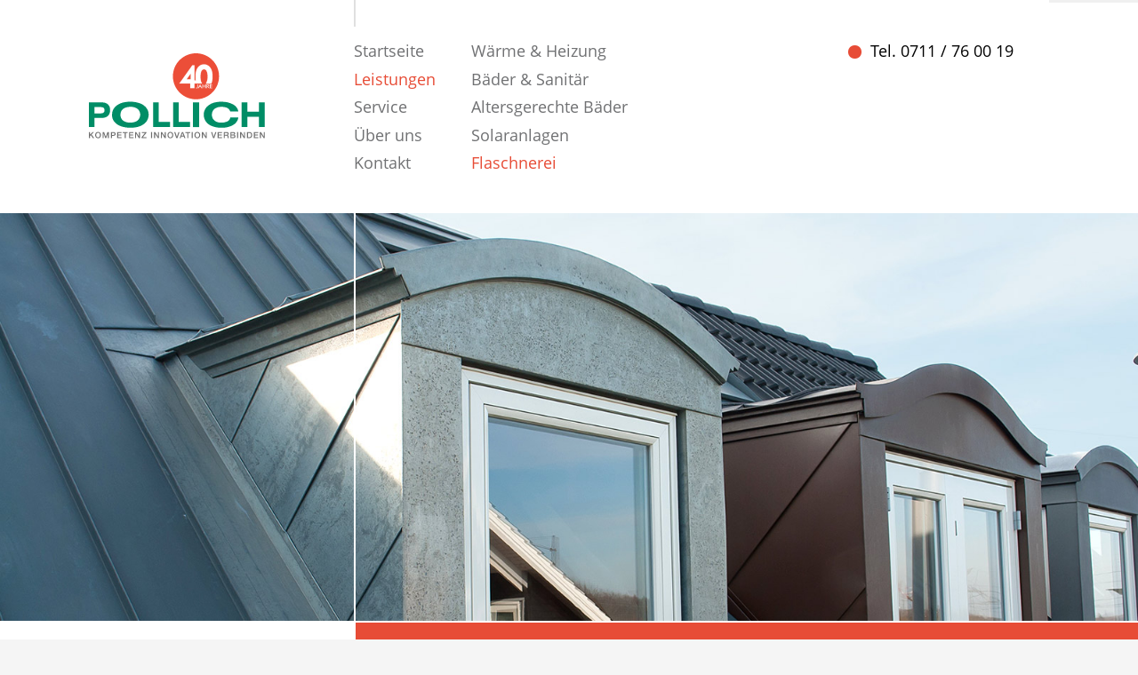

--- FILE ---
content_type: text/html
request_url: https://pollich-sanitaer.de/flaschnerei.html
body_size: 11596
content:
<!DOCTYPE html>
<html lang="de">
<head>
	<meta charset="utf-8" />
	<title>POLLICH Stuttgart: Flaschnerei, Klempnerei, Spenglerei</title>
	<meta name="date" content="2019-05-10T11:29:04+0200" />
	<meta name="viewport" content="width=device-width, initial-scale=1" />
	<meta name="MSSmartTagsPreventParsing" content="true" />

	<!-- SEO -->
	<meta name="robots" content="index,follow" />
	<meta name="description" content="POLLICH Stuttgart: Meisterbetrieb für Bäder, Sanitär, Heizung, Solar und Flaschnerei" />
	<meta name="keywords" content="POLLICH, Stuttgart, Bad, Badgestaltung, Bäder, Sanitär, Sanitärtechnik, Wärme, Heizung, Heiztechnik, Solar, Solarthermie, Flaschnerei, Barrierefrei, Altersgerecht, Modernisierung, Sanierung" />

	<!-- Open Graph data -->
	<meta property="og:title" content="POLLICH Stuttgart: Sanitär, Heizung, Solar, Flaschnerei" />
	<meta property="og:description" content="POLLICH Stuttgart: Meisterbetrieb für Bäder, Sanitär, Heizung, Solar und Flaschnerei" />
	<meta property="og:site_name" content="POLLICH" />
	<meta property="og:type" content="website" />
	<meta property="og:url" content="http://www.pollich-sanitaer.de" />
	<meta property="og:image" content="img/favicons/msapp310x310.png" />
	<meta property="og:country-name" content="Germany" />
	<meta property="og:postal-code" content="70567" />
	<meta property="og:locality" content="Stuttgart" />
	<meta property="og:phone_number" content="0711 / 76 00 19" />
	<meta property="og:street-address" content="Vaihinger Straße 17" />
	<meta property="og:email" content="info@pollich-sanitaer.de" />

	<!-- FavIcons -->
	<link rel="apple-touch-icon" sizes="57x57" href="img/favicons/apple-icon-57x57.png" />
	<link rel="apple-touch-icon" sizes="60x60" href="img/favicons/apple-icon-60x60.png" />
	<link rel="apple-touch-icon" sizes="72x72" href="img/favicons/apple-icon-72x72.png" />
	<link rel="apple-touch-icon" sizes="76x76" href="img/favicons/apple-icon-76x76.png" />
	<link rel="apple-touch-icon" sizes="114x114" href="img/favicons/apple-icon-114x114.png" />
	<link rel="apple-touch-icon" sizes="120x120" href="img/favicons/apple-icon-120x120.png" />
	<link rel="apple-touch-icon" sizes="144x144" href="img/favicons/apple-icon-144x144.png" />
	<link rel="apple-touch-icon" sizes="152x152" href="img/favicons/apple-icon-152x152.png" />
	<link rel="apple-touch-icon" sizes="167x167" href="img/favicons/apple-icon-167x167.png" />
	<link rel="apple-touch-icon" sizes="180x180" href="img/favicons/apple-icon-180x180.png" />

	<link rel="icon" type="image/png" sizes="16x16" href="img/favicons/favicon-16x16.png" />
	<link rel="icon" type="image/png" sizes="32x32" href="img/favicons/favicon-32x32.png" />
	<link rel="icon" type="image/png" sizes="96x96" href="img/favicons/favicon-96x96.png" />
	<link rel="icon" type="image/png" sizes="192x192" href="img/favicons/android-icon-192x192.png" />

	<meta name="application-name" content="" />
	<meta name="msapplication-TileImage" content="img/favicons/msapp144x144.png" />
	<meta name="msapplication-TileColor" content="#ffffff" />
	<meta name="msapplication-square70x70logo" content="img/favicons/msapp70x70.png" />
	<meta name="msapplication-square144x144logo" content="img/favicons/msapp144x144.png" />
	<meta name="msapplication-square150x150logo" content="img/favicons/msapp150x150.png" />
	<meta name="msapplication-square310x310logo" content="img/favicons/msapp310x310.png" />
	<meta name="msapplication-wide310x150logo" content="img/favicons/msapp310x150.png" />

	<!-- CSS -->
	<link rel="stylesheet" href="vendor/fancybox/fancybox-min.css" />
	<link rel="stylesheet" href="vendor/slick/slick-min.css" />
	<link rel="stylesheet" href="vendor/slick/slick-theme-min.css" />
	<link rel="stylesheet" href="vendor/superfish/css/superfish-min.css" />
	<link rel="stylesheet" href="css/main-min.css" />
</head>
<body id="home">
	<div class="main">

		<!-- Header -->

		<header>
			<div class="hamburger-menu">
				<div class="hamburger-menu-inner">
					<ul>
						<li><a href="index.html">Startseite</a></li>
						<li class="has-submenu opened"><a href="#">Leistungen</a>
							<ul>
								<li><a href="waerme-heizung.html">Wärme &amp; Heizung</a></li>
								<li><a href="baeder-sanitaer.html">Bäder &amp; Sanitär</a></li>
								<li><a href="altersgerechte-baeder.html">Altersgerechte Bäder</a></li>
								<li><a href="solaranlagen.html">Solaranlagen</a></li>
								<li class="current"><a href="flaschnerei.html">Flaschnerei</a></li>
							</ul>
						</li>
						<li class="has-submenu closed"><a href="#">Service</a>
							<ul>
								<li><a href="energieberatung.html">Energieberatung</a></li>
								<li><a href="wartung.html">Wartung</a></li>
							</ul>
						</li>
						<li class="has-submenu closed"><a href="#">Über uns</a>
							<ul>
								<li><a href="pollich.html">Kurz vorgestellt</a></li>
								<!-- li><a href="pollich-team.html">Unser Team</a></li -->
								<li><a href="pollich-partner.html">Partner</a></li>
							</ul>
						</li>
						<li><a href="kontakt.php">Kontakt</a></li>
					</ul>
				</div>
			</div>

			<a id="hamburger-toggle" href="#0">
				<span id="hamburger-icon" class="hamburger-icon">
					<span class="top"></span>
					<span class="mid"></span>
					<span class="bot"></span>
				</span>
			</a>
			<div id="hamburger-content-cover" class="hamburger-content-cover-hide"></div>

			<a href="index.html" id="logo-box" title=""></a>
			<div id="nav-gray-bar"></div>
			<nav id="mainmenu">
				<ul class="sf-menu sf-vertical">
					<li><a href="index.html">Startseite</a>
						<ul></ul>
					</li>
					<li class="current"><a class="glow" href="waerme-heizung.html">Leistungen</a>
						<ul>
							<li><a href="waerme-heizung.html">Wärme &amp; Heizung</a></li>
							<li><a href="baeder-sanitaer.html">Bäder &amp; Sanitär</a></li>
							<li><a href="altersgerechte-baeder.html">Altersgerechte Bäder</a></li>
							<li><a href="solaranlagen.html">Solaranlagen</a></li>
							<li><a class="glow" href="flaschnerei.html">Flaschnerei</a></li>
						</ul>
					</li>
					<li><a href="energieberatung.html">Service</a>
						<ul>
							<li><a href="energieberatung.html">Energieberatung</a></li>
							<li><a href="wartung.html">Wartung</a></li>
						</ul>
					</li>
					<li><a href="pollich.html">Über uns</a>
						<ul>
							<li><a href="pollich.html">Kurz vorgestellt</a></li>
							<!-- li><a href="pollich-team.html">Unser Team</a></li -->
							<li><a href="pollich-partner.html">Partner</a></li>
						</ul>
					</li>
					<li><a href="kontakt.php">Kontakt</a>
						<ul></ul>
					</li>
				</ul>
			</nav>
			<aside id="phone-box">
				<div class="ball"></div>
				<a href="tel:0049711760019" title="Pollich anrufen" class="hidden-link">Tel. 0711 / 76 00 19</a>
			</aside>
		</header>

		<!-- Key Visual -->

		<section id="keyvisual">
			<h2>&nbsp;</h2>
			<div id="kv-vline"></div>
			<figure>
				<img src="img/key-flaschnerei-1600.jpg" alt="" />
			</figure>
		</section>

		<!-- Prolog -->

		<section class="prolog-section">
			<div class="left-col"></div>
			<div class="right-col">
				<div class="prolog-box">
					<div class="content-box">
						<h1>Wenn es Individuell sein muss: Flaschnerei</h1>
					</div>
				</div>
			</div>
		</section>

		<!-- Content -->

		<section>
			<div class="left-col"></div>
			<div class="right-col">
				<div class="content-box">
					<p>Unser Flaschnereibetrieb (auch Klempnerei oder Spenglerei genannt) erhält, verbessert und verschönert Ihre Werte durch die Verkleidung mit Feinblech und die Montage von Passteilen.</p>
					<p>Dabei kommt es auf präzises Arbeiten an, damit der Kern bestmöglich geschützt ist bzw. wenig Energie entweicht. Aber auch die Ästhetik ist uns wichtig, damit Sie immer wieder gerne auf die Objekte schauen.</p>
					<h3>Wir bieten:</h3>
					<ul>
						<li>Ausführung von Blecharbeiten an Fassaden, Gauben und Flachdächern</li>
						<li>Fertigung und Montage von Kaminverwahrungen und Kaminverkleidungen</li>
						<li>Abdeckungen an Balkonen- und Terrassenbrüstungen</li>
						<li>Montage von Dachrinnen und Regenfallrohren</li>
					</ul>
					<p>Die Ausführung erfolgt in Titanzink, Kupfer, Alu, Edelstahl und Alcan.</p>
				</div>
			</div>
		</section>
		<div class="clearfix"></div>
		<div class="spacer-25"></div>

		<!-- Footer -->

		<footer>
			<div class="left-col">
				<div class="content-box">
					<strong>POLLICH GmbH &amp; Co. KG</strong><br />
					Vaihinger Straße 17<br />
					70567 Stuttgart (Möhringen)<br />
					<br />
					Tel. 0711 / 76 00 19<br />
					E-Mail <a href="mailto:info@pollich-sanitaer.de">info@pollich-sanitaer.de</a>
				</div>
			</div>
			<div class="right-col gray-box">
				<div class="content-box">
					<div id="shklogo">
						<img src="img/ggt-logo.svg" alt="Fachbetrieb für senioren- und behindertengerechte Installation" />
					</div>
					<strong>Öffnungszeiten</strong>
					<div class="table">
						<div class="table-row">
							<div class="table-cell">Mo – Do</div>
							<div class="table-cell">&nbsp;&nbsp;&nbsp;</div>
							<div class="table-cell">7.30 – 16.30 Uhr</div>
						</div>
						<div class="table-row">
							<div class="table-cell">Fr</div>
							<div class="table-cell"></div>
							<div class="table-cell">7.30 – 12.00 Uhr</div>
						</div>
					</div>
					<br />
					<strong>Notdienst</strong>
					<div class="table align">
						<div class="table-row">
							<div class="table-cell">Tel.</div>
							<div class="table-cell">&nbsp;&nbsp;&nbsp;</div>
							<div class="table-cell">0160 / 8 22 68 13</div>
						</div>
						<div class="table-row">
							<div class="table-cell">Fr</div>
							<div class="table-cell"></div>
							<div class="table-cell">12.00 – 16.00 Uhr</div>
						</div>
						<div class="table-row">
							<div class="table-cell">Sa</div>
							<div class="table-cell"></div>
							<div class="table-cell">8.00 – 12.00 Uhr</div>
						</div>
					</div>
					<br />
					Oktober bis März:<br />
					Sonn- und Feiertags 8.00 Uhr – 12.00 Uhr<br />
					<br /><br />
					<a href="impressum.html">Impressum</a> &nbsp;&nbsp;&nbsp;
					<a href="datenschutz.html">Datenschutzerklärung</a> &nbsp;&nbsp;&nbsp;
					<a href="download/pollich-agb.pdf">AGB</a>				</div>
			</div>
			<div class="footer-margin-bottom"></div>
		</footer>
		<div id="debug"></div>
	</div>

	<script src="vendor/jquery/jquery-min.js"></script>
	<script src="vendor/superfish/js/hoverIntent-min.js"></script>
	<script src="vendor/superfish/js/superfish-min.js"></script>
	<script src="vendor/slick/slick-min.js"></script>
	<script src="vendor/fancybox/fancybox-min.js"></script>
	<script>
		$(document).ready(function() {
			$(".hamburger-menu li.opened").find("ul").show();

			$("#hamburger-toggle,#hamburger-content-cover").on("click", function() {
				$(".hamburger-menu").toggleClass("show-nav");
				$("#hamburger-toggle").toggleClass("hamburger-open");
				$("#hamburger-content-cover").toggleClass("hamburger-content-cover-show");
			});

			$(".hamburger-menu .has-submenu").click(function(e) {
				let isOpen = $(this).hasClass("opened");
				let submenu = $(this).find("ul");

				if (isOpen) {
					submenu.slideUp();
					$(this).removeClass("opened").addClass("closed");
				} else {
					submenu.slideDown();
					$(this).removeClass("closed").addClass("opened");
				}
			});

			var mainmenu = $('ul.sf-menu').superfish({
				delay: 700,
				speed: 'fast',
				speedOut: 'fast',
				animation: {opacity:'show'},
				animationOut: {opacity:'hide'},
				pathClass: 'current',
				autoArrows: false,
				cssArrows: false
			});
		});
	</script>
</body>
</html>

--- FILE ---
content_type: text/css
request_url: https://pollich-sanitaer.de/css/main-min.css
body_size: 18251
content:
html,button,input,select,textarea{color:#222}html{font-size:1em;line-height:1.4}::-moz-selection{background:#b3d4fc;text-shadow:none}::selection{background:#b3d4fc;text-shadow:none}hr{display:block;height:1px;border:0;border-top:1px solid #ccc;margin:1em 0;padding:0}audio,canvas,img,video{vertical-align:middle}fieldset{border:0;margin:0;padding:0}textarea{resize:vertical}.browsehappy{margin:0.2em 0;background:#ccc;color:#000;padding:0.2em 0}form{margin:0}*:focus,*:active,input:focus{outline:none !important}::selection{text-shadow:none;background-color:highlight;color:highlighttext}a:hover,a:active{outline:0}img{border:0;-ms-interpolation-mode:bicubic;vertical-align:middle}svg:not(:root){overflow:hidden}button,input,select,textarea{font-size:100%;margin:0;vertical-align:baseline;*vertical-align:middle}input[type="checkbox"],input[type="radio"]{box-sizing:border-box;padding:0}textarea{overflow:auto;vertical-align:top;resize:vertical}table{border-collapse:collapse;border-spacing:0}td{vertical-align:top}.slideshow{width:100%}.slideshow img{width:100%;height:auto}.slideshow-content-size{width:950px}.thumbnails img{display:block;float:left;border:1px solid #fff}.thumbnails img:hover{opacity:0.7}.button,.button:visited,.button:focus{display:inline-block;padding:15px 25px;font-size:18px;font-weight:400;line-height:18px;text-align:center;white-space:nowrap;vertical-align:middle;cursor:pointer;-webkit-user-select:none;-moz-user-select:none;-ms-user-select:none;user-select:none;background-image:none;border:1px solid transparent;border-radius:.5em;text-decoration:none;background-color:#000;color:#fff;-webkit-box-shadow:1px 1px 2px #888;-moz-box-shadow:1px 1px 2px #888;box-shadow:1px 1px 2px #888;-webkit-transition:all .2s ease;-moz-transition:all .2s ease;-o-transition:all .2s ease;transition:all .2s ease}.button:hover{background-color:#4d4c4c;text-decoration:none}.button:active{transform:translate(2px, 1px);background-color:#4d4c4c;text-decoration:none;-webkit-box-shadow:none;-moz-box-shadow:none;box-shadow:none}@font-face{font-family:'OpenSans';font-style:normal;font-weight:300;font-display:swap;src:url("../fonts/opensans-light.woff2") format("woff2"),url("../fonts/opensans-light.woff") format("woff"),url("../fonts/opensans-light.ttf") format("truetype")}@font-face{font-family:'OpenSans';font-style:normal;font-weight:400;src:url("../fonts/opensans-regular.woff2") format("woff2"),url("../fonts/opensans-regular.woff") format("woff"),url("../fonts/opensans-regular.ttf") format("truetype")}@font-face{font-family:'OpenSans';font-style:normal;font-weight:700;font-display:swap;src:url("../fonts/opensans-bold.woff2") format("woff2"),url("../fonts/opensans-bold.woff") format("woff"),url("../fonts/opensans-bold.ttf") format("truetype")}h1,h2,h3,h4,h5,h6,.h1,.h2,.h3,.h4,.h5,.h6{color:#000;font-weight:lighter;margin:1.5em 0 0 0;padding:0}h1,.h1{font-size:1.7777777778em}h2,.h2{font-size:1.7777777778em;font-weight:300}h3,.h3{font-size:1.2222222222em;font-weight:400;color:#E74C36}h4,.h4{font-size:1em;font-weight:700}h5,.h5{font-size:.8888888889em;font-weight:700}h6,.h6{font-size:.7777777778em;font-weight:700}h2,.h2,h3,.h3,h4,.h4,h5,.h5,h6,.h6{line-height:1.5em}h1,.h1,h2,.h2{line-height:1.4em}h2.primary{color:#E74C36}a:visited,a:link{color:#000;text-decoration:underline}a:active,a:hover{color:#E74C36;text-decoration:none}a.current{color:#E74C36;text-decoration:none;cursor:default;pointer-events:none}a.hidden-link:link,a.hidden-link:visited{text-decoration:none}p{margin:1.2em 0 0 0}p:first-child{margin-top:0}ol,ul{margin-left:0;padding-left:1.25em}ol{padding-left:1.4em}li{margin-bottom:0.5em}.nowrap{white-space:nowrap}.nohyphen{-webkit-hyphens:none;-moz-hyphens:none;-o-hyphens:none;-ms-hyphens:none;hyphens:none}.socialIcon{position:relative;display:inline-block;line-height:1px;width:30px;height:30px;background-size:150px 60px;background-image:url(../img/shared/socialmedia.png)}.facebook{background-position:60px 0}.twitter{background-position:0 0}.xing{background-position:120px 0}.youtube{background-position:180px 0}.facebook-gray{background-position:60px 60px}.twitter-gray{background-position:0 60px}.xing-gray{background-position:120px 60px}.youtube-gray{background-position:180px 60px}.facebook,.twitter,.youtube,.xing{position:relative;display:inline-block;line-height:1px;width:30px;height:30px;background-size:150px 60px;background-image:url(../img/shared/socialmedia.png);transition:background-position 0.2s ease}a.twitter{background-position:0 30px}a.twitter:hover{background-position:0 0}a.facebook{background-position:120px 30px}a.facebook:hover{background-position:120px 0}a.xing{background-position:90px 30px}a.xing:hover{background-position:90px 0}a.youtube{background-position:60px 30px}a.youtube:hover{background-position:60px 0}html{-webkit-box-sizing:border-box;-moz-box-sizing:border-box;box-sizing:border-box;font-size:112.5%}*,*:before,*:after{-webkit-box-sizing:inherit;-moz-box-sizing:inherit;box-sizing:inherit}body{margin:0;padding:0;background-color:#f5f5f5;font-family:"OpenSans",sans-serif;font-weight:400;font-size:1em;line-height:1.5em;color:#000;hyphens:auto;-webkit-hyphens:auto;-webkit-locale:'de';-webkit-hyphenate-character:'-';-moz-hyphens:auto;-o-hyphens:auto;-ms-hyphens:auto}.main,main{width:100%;max-width:1600px;margin:0 auto;background:#fff;background-color:#fff}header{position:relative;min-height:240px}figure{margin:0}#logo-box{float:left;display:block;margin:60px 0 0 100px;background-image:url(../img/pollich-logo.svg);background-repeat:no-repeat;width:198px;height:104px}#phone-box{float:right;margin-top:44px;width:326px}#nav-gray-bar{position:absolute;top:0;left:398px;width:2px;height:30px;background-color:#e0e0e0}nav{position:absolute;top:44px;left:398px;color:#707173;z-index:1000}section{clear:both;width:100%}section#keyvisual{position:relative;width:100%;max-width:1600px;height:auto;max-height:574px;overflow:hidden}.fullwidth,#keyvisual img{width:100%;height:auto}.kv-left{position:absolute;left:0;top:0;width:100%;height:100%;max-width:400px;max-height:574px;float:left;background-size:cover;background-position:center center;background-repeat:no-repeat}.kv-left .bottom-center{position:absolute;width:100%;padding:5px 10px;text-align:center;bottom:20px}#keyvisual h2{position:absolute;top:0;left:220px}#kv-vline{position:absolute;top:0;left:398px;width:2px;height:100%;background-color:#fff;z-index:10}.span-box{width:100%;overflow:hidden;padding:0 0 0 100px}.span-box .content-box{padding:40px 86px 10px 40px}.left-col{float:left;width:400px;clear:both}.left-col .content-box{padding:40px 40px 40px 100px}.left-col .kv-image-box{margin-top:2px;max-width:398px;overflow:hidden;float:right;margin-right:2px}.left-col .kv-image-box img{width:100%}.left-col .caption{text-align:center;font-size:0.85em;font-weight:400;color:#707173}.right-col{margin-left:400px}.right-col .content-box{padding:40px 86px 40px 40px;max-width:966px}.right-col.col-spread{padding-top:2px}.right-col.col-spread img{width:100%;max-width:966px}.prolog-box{border-top:2px solid #fff;background-color:#E74C36}.prolog-box h1{color:#fff;line-height:1.3em;margin:0;padding:0;-webkit-hyphens:none;-moz-hyphens:none;-o-hyphens:none;-ms-hyphens:none;hyphens:none}.prolog-box p{color:#fff;font-size:1.1666666667em;font-weight:300;line-height:1.5em}.gray-box{background-color:#f0f0f0}footer{width:100%;margin-top:25px}.footer-margin-bottom{height:40px}.ball{display:inline-block;position:relative;top:2px;margin-right:5px;-moz-border-radius:2em;-webkit-border-radius:2em;border-radius:2em;height:15px;width:15px;background-color:#E74C36}#shklogo{float:right;width:188px}#debug{position:absolute;top:0;right:0;width:100px;height:3px;background-color:#f0f0f0}.spacer-10{height:10px}.spacer-25{height:25px}.spacer-75{height:75px}.spacer-1{height:100px}.image-right{float:right;margin:0 0 10px 20px;max-width:398px;width:50%}.image-box{text-align:center;font-size:0.85em;font-weight:400;color:#707173;max-width:398px;width:50%}.image-box.right{float:right;margin:0 0 10px 20px}.image-box img{width:100%}.image-box.fixedsize{display:inline-block;max-width:auto;width:auto}.image-box.vertical-margin{margin:37px 0 10px 0}.image-box.fixedsize img{width:auto}.responsive img{width:100% !important;max-width:398px !important;height:auto}.hilite-box{border-top:2px solid #007C52;border-bottom:2px solid #007C52;padding:15px 0;font-weight:700;color:#007C52}.table{display:table;width:auto;border:none;border-collapse:collapse;border-spacing:0;vertical-align:top}.table-row{display:table-row;vertical-align:top}.table-cell{display:table-cell;vertical-align:top}.table h4{margin-top:0}#partner-table .table-cell .cell-content{padding:0 0 40px 40px}#partner-table .table-row{border-top:20px solid transparent !important;border-bottom:20px solid transparent !important}#partner-table .table-cell{width:auto}#partner-table .table-cell:first-child{width:260px}.sf-vertical{min-width:0;width:auto}.sf-vertical ul{left:100%;top:0}.sf-menu li{position:static}.sf-menu ul,.sf-vertical ul ul{margin-left:40px}.sf-menu>li{float:none}.sf-menu li{width:100%}.sf-menu .current{display:block}.sf-menu a.glow{color:#E74C36 !important}.sf-menu li.current,.sf-menu li.current a:link,.sf-menu li.current a:visited,.sf-menu li.current a:active,.sf-menu li.current a:hover{color:#E74C36;cursor:default;pointer-events:none;-webkit-touch-callout:none;-webkit-user-select:none;-khtml-user-select:none;-moz-user-select:none;-ms-user-select:none;user-select:none;text-decoration:none !important}.sf-menu{font-size:1em;border:none;padding:0}.sf-menu ul{box-shadow:none;min-width:0}.sf-menu ul li,.sf-menu ul ul li,.sf-menu li{background:#fff;transition:none}.sf-menu li:hover,.sf-menu li.sfHover{background:#fff}.sf-menu a{color:#707173;text-decoration:none;border:none;padding:0 0 0.25em 0}.sf-menu a:link,.sf-menu a:visited{color:#707173}.sf-menu a:hover,.sf-menu a:active{color:#000}.sf-vertical.sf-arrows>li>.sf-with-ul:after{margin-top:-5px;margin-right:-3px;border-color:transparent;border-left-color:#000;border-left-color:rgba(255,255,255,0.5)}.sf-vertical.sf-arrows li>.sf-with-ul:focus:after,.sf-vertical.sf-arrows li:hover>.sf-with-ul:after,.sf-vertical.sf-arrows .sfHover>.sf-with-ul:after{border-left-color:white}.sf-menu .show{display:block}#hamburger-content-cover{position:fixed;left:0;top:0;width:100%;height:100%;background-color:#000;opacity:0.25;-webkit-touch-callout:none;-webkit-user-select:none;-khtml-user-select:none;-moz-user-select:none;-ms-user-select:none;user-select:none;overflow:hidden;z-index:1000000}.hamburger-icon.hamburger-icon-fixed{position:fixed}.hamburger-content-cover-hide{display:none}.hamburger-content-cover-show{display:block}.hamburger-menu{position:fixed;top:0;right:-310px;width:310px;max-width:90%;height:100%;background:#fff;-moz-transition:right 0.5s ease, top 0.5s ease;-o-transition:right 0.5s ease, top 0.5s ease;-webkit-transition:right 0.5s ease, top 0.5s ease;transition:right 0.5s ease, top 0.5s ease;-moz-box-shadow:2px 0 15px rgba(0,0,0,0.6);-webkit-box-shadow:2px 0 15px rgba(0,0,0,0.6);box-shadow:none;overflow:auto;padding-top:60px;z-index:1000005;overflow:auto}.hamburger-menu-inner{padding-bottom:50px;padding-top:21px;overflow:hidden}.hamburger-menu.show-nav{right:0;box-shadow:-2px 0 30px rgba(0,0,0,0.6)}.hamburger-menu ul{list-style:none;padding:0;margin:0;width:100%;height:auto}.hamburger-menu ul ul{background-color:#f0f0f0}.hamburger-menu li.current{color:#fff;background-color:#E74C36}.hamburger-menu li.current a{color:#fff !important;cursor:default;pointer-events:none;-webkit-touch-callout:none;-webkit-user-select:none;-khtml-user-select:none;-moz-user-select:none;-ms-user-select:none;user-select:none}.hamburger-menu li{font-size:20px;width:100%;margin:0}.hamburger-menu li a{display:block;padding:0.8em 10px 0.8em 40px}.hamburger-menu li a:link,.hamburger-menu li a:visited{text-decoration:none;color:#000}.hamburger-menu li a:hover,.hamburger-menu li a:active{color:#E74C36;background-color:rgba(0,0,0,0)}.hamburger-menu li.has-submenu ul{display:none}.hamburger-menu li.closed:before,.hamburger-menu li.opened:before{content:'+';color:#707173;position:relative;top:0.5em;left:15px;float:left;font-size:1.6em}.hamburger-menu li.opened:before{content:'–';top:0.4em;left:16px}.hamburger-icon{position:absolute;top:39px;right:15px;width:40px;height:39px;display:block;z-index:1000010;background:#fff;-moz-border-radius:50%;-webkit-border-radius:50%;border-radius:50%;z-index:1000099}.hamburger-icon span{position:absolute;left:6px;width:28px;height:4px;display:block;background:#000;border-radius:2px;-moz-transition:-moz-transform 0.33s ease-out, width 0.2s linear;-o-transition:-o-transform 0.33s ease-out, width 0.2s linear;-webkit-transition:-webkit-transform 0.33s ease-out, width 0.2s linear;transition:transform 0.33s ease-out, width 0.2s linear}.hamburger-open .hamburger-icon .top{top:17px;-moz-transform:rotate(45deg);-ms-transform:rotate(45deg);-webkit-transform:rotate(45deg);transform:rotate(45deg)}.hamburger-icon .top{top:11px}.hamburger-icon .mid{top:18px}.hamburger-open .hamburger-icon .mid{display:none}.hamburger-icon .bot{top:25px}#hamburger-toggle{display:none}.hamburger-open .hamburger-icon .bot{top:17px;-moz-transform:rotate(-45deg);-ms-transform:rotate(-45deg);-webkit-transform:rotate(-45deg);transform:rotate(-45deg)}textarea,input:not([type=checkbox]):not([type=radio]){-webkit-appearance:none}form{margin:0;padding:0}input[type="text"],optgroup,select,textarea{margin:0;color:#000;font-family:"OpenSans",sans-serif;font-size:1em;border:1px solid #f0f0f0;-moz-border-radius:0;-webkit-border-radius:0;border-radius:0}input[type=text],select,textarea{padding:8px 10px;width:100%;height:auto;background:#f0f0f0;box-shadow:none;color:#000}textarea:focus,textarea:active,input[type=text]:focus,input[type=text]:active{border:1px solid #707173;background-color:#f0f0f0}input[type="button"],input[type="reset"],input[type="submit"]{-webkit-appearance:button;cursor:pointer}input{line-height:normal}textarea{resize:vertical}.specfield{display:none}.textarea-large{height:200px}.formFields{margin:10px 0}input.incomplete,textarea.incomplete{border:1px solid #E74C36 !important;background-color:#fdeeec !important}label.incomplete{color:#E74C36 !important}@media print{*{background:transparent !important;color:black !important;box-shadow:none !important;text-shadow:none !important;filter:none !important;-ms-filter:none !important}a,a:visited{text-decoration:underline}a[href]:after{content:" (" attr(href) ")"}abbr[title]:after{content:" (" attr(title) ")"}.ir a:after,a[href^="javascript:"]:after,a[href^="#"]:after{content:""}pre,blockquote{border:1px solid #999;page-break-inside:avoid}table{display:table-header-group}tr,img{page-break-inside:avoid}img{max-width:100% !important}@page{margin:0.5cm}p,h2,h3{orphans:3;widows:3}h2,h3{page-break-after:avoid}}.ir{background-color:transparent;border:0;overflow:hidden;*text-indent:-9999px}.ir:before{content:"";display:block;width:0;height:150%}.hidden{display:none !important;visibility:hidden}.visuallyhidden{border:0;clip:rect(0 0 0 0);height:1px;margin:-1px;overflow:hidden;padding:0;position:absolute;width:1px}.visuallyhidden.focusable:active,.visuallyhidden.focusable:focus{clip:auto;height:auto;margin:0;overflow:visible;position:static;width:auto}.invisible{visibility:hidden}.clearfix:before,.clearfix:after{content:" ";display:table}.clearfix:after{clear:both}.clearfix{*zoom:1}@media (max-width: 767px){#mobileNav{display:none}}@media (max-width: 1100px){html{font-size:100% !important}.left-col{width:350px}.right-col{margin-left:350px}#logo-box{margin-left:100px;margin-top:67px;width:150px}#phone-box{width:250px}#nav-gray-bar{left:348px}nav{left:349px}#kv-vline{left:348px}.kv-left{max-width:350px}#shklogo{width:160px}.sf-menu a{padding-bottom:0.5em}#partner-table .table-cell:first-child{width:210px}#partner-table .table-cell img{max-width:210px !important}.thumbnails img{width:25%}}@media (max-width: 900px){html{font-size:87.5% !important}.left-col{width:250px}.right-col{margin-left:250px}.span-box{padding-left:20px}#logo-box{margin-left:50px;margin-top:67px;width:150px}#phone-box{width:180px}#nav-gray-bar{left:248px}nav{left:248px}#kv-vline{left:248px}.kv-left{max-width:250px}#shklogo{width:180px;float:none;margin-bottom:30px}#phone-box{margin-top:44px}#keyvisual h2{left:150px}.thumbnails img{width:25%}#partner-table .table-cell:first-child{width:190px}#partner-table .table-cell img{max-width:185px !important}footer .left-col,footer .right-col{width:auto;margin-left:250px}footer .left-col .content-box{padding:40px}}@media (max-width: 768px){html{font-size:90% !important}header{min-height:0}.prolog-box p{font-size:16px}.left-col{width:100%;float:none}.right-col{margin-left:0}.left-col .image-box{width:40%;margin:15px 0 15px 15px}.left-col .kv-image-box{max-width:50%;float:right;margin:15px 0 10px 10px}.right-col .content-box,.left-col .content-box{padding:10px}#logo-box{margin:40px 0 10px 20px;width:100px;height:50px !important}.bottom-center,.caption,#kv-vline,#nav-gray-bar,nav{display:none}.kv-left{max-width:190px}#shklogo{width:180px;float:none;margin-bottom:30px}.prolog-section{margin-bottom:10px}#logo-box{height:85px}.spacer-1{height:0}#keyvisual h2{left:10px;top:-20px}.span-box{padding:10px 0}.span-box .content-box{padding:10px}#partner-table .table-cell .cell-content{padding:0}#partner-table .table-row{display:block}#partner-table .table-cell{display:block;width:100%;text-align:left;padding:10px 0}#partner-table .table-cell img{max-width:auto !important}footer{margin-top:20px}footer .left-col{padding-top:0;background-color:#f0f0f0;margin-left:0}footer .right-col{width:100%;margin-left:0}footer .left-col .content-box{padding:40px 10px}.footer-margin-bottom{background-color:#f0f0f0}#phone-box{position:absolute;margin:0;padding:5px 0 0 0;text-align:center;width:100%;font-weight:700;font-size:1.2em}#phone-box .ball{display:none}h1{font-size:18px}.hide-on-small{display:none}.spacer-75{height:0}}@media (max-width: 400px){.image-right{float:none;width:100%;max-width:400px;margin:10px 0}.left-col .kv-image-box{display:none}}@media (max-width: 768px){#hamburger-toggle{display:block}#nav-main{display:none}nav{padding-left:15px;min-height:50px}}@media (min-width: 769px){#hamburger-content-cover,.hamburger-menu{display:none}}


--- FILE ---
content_type: image/svg+xml
request_url: https://pollich-sanitaer.de/img/pollich-logo.svg
body_size: 14791
content:
<?xml version="1.0" encoding="UTF-8" standalone="no"?><!DOCTYPE svg PUBLIC "-//W3C//DTD SVG 1.1//EN" "http://www.w3.org/Graphics/SVG/1.1/DTD/svg11.dtd"><svg width="100%" height="100%" viewBox="0 0 364 177" version="1.1" xmlns="http://www.w3.org/2000/svg" xmlns:xlink="http://www.w3.org/1999/xlink" xml:space="preserve" xmlns:serif="http://www.serif.com/" style="fill-rule:evenodd;clip-rule:evenodd;stroke-miterlimit:22.9256;"><g><path d="M315.578,153.212l12.302,0l0,-21.301l23.547,0l0,21.301l12.238,0l0,-51.31l-12.238,0l0,19.255l-23.547,0l0,-19.255l-12.302,0l0,51.31Z" style="fill:#008d66;fill-rule:nonzero;"/><path d="M309.086,133.334l-16.703,0c-0.656,3.969 -3.401,7.278 -7.177,8.656c-5.389,2.055 -11.239,2.576 -16.902,1.504c-4.185,-0.627 -8.001,-2.742 -10.746,-5.963l-0.37,-0.47c-2.161,-3.101 -3.162,-6.859 -2.834,-10.623c0.104,-5.539 3.317,-10.547 8.31,-12.951c3.551,-1.676 7.445,-2.496 11.37,-2.392c3.579,-0.095 7.146,0.472 10.518,1.669c3.64,1.27 6.475,4.172 7.666,7.838l16.622,0l-0.029,-0.204c-0.221,-1.581 -0.66,-3.123 -1.307,-4.585l-0.25,-0.543c-1.978,-3.701 -4.948,-6.78 -8.577,-8.891c-3.995,-2.208 -8.297,-3.805 -12.762,-4.741c-7.174,-1.337 -14.517,-1.454 -21.731,-0.357c-7.746,0.91 -14.954,4.421 -20.447,9.958c-5.099,5.619 -7.276,13.301 -5.883,20.759c1.48,7.994 6.791,14.752 14.209,18.077c7.363,3.344 15.421,4.873 23.497,4.458c7.695,0.107 15.292,-1.734 22.085,-5.349c6.176,-3.094 10.449,-9.015 11.441,-15.85" style="fill:#008d66;fill-rule:nonzero;"/><rect x="215.11" y="101.904" width="12.871" height="51.308" style="fill:#008d66;"/><path d="M132.735,153.212l35.178,0l0,-10.789l-23.649,0l0,-40.519l-11.529,0l0,51.308Z" style="fill:#008d66;fill-rule:nonzero;"/><path d="M47.754,127.574l0.071,1.586c0.093,4.109 1.38,8.103 3.704,11.494c3.729,5.234 9.079,9.097 15.225,10.984c9.474,3.048 19.541,3.79 29.36,2.164c5.98,-0.737 11.695,-2.897 16.668,-6.299c5.278,-3.438 8.975,-8.831 10.277,-14.994c0.401,-2.148 0.518,-4.343 0.346,-6.52c-0.064,-3.471 -0.995,-6.869 -2.703,-9.89c-3.513,-5.884 -9.041,-10.289 -15.558,-12.402c-9.653,-3.258 -19.961,-4.074 -30.006,-2.375c-6.187,0.776 -12.083,3.068 -17.166,6.678c-6.491,4.386 -10.331,11.745 -10.218,19.574Zm37.903,16.412l-0.704,-0.005c-4.071,0.075 -8.099,-0.846 -11.731,-2.685c-4.025,-2.035 -6.88,-5.818 -7.735,-10.246c-0.254,-1.261 -0.354,-2.554 -0.297,-3.841c-0.128,-5.989 3.391,-11.46 8.895,-13.826c5.48,-2.292 11.512,-2.926 17.346,-1.821c4.439,0.596 8.506,2.798 11.434,6.187l0.217,0.275c2.76,3.765 3.728,8.554 2.641,13.094c-1.086,4.541 -4.114,8.375 -8.278,10.482c-3.699,1.674 -7.728,2.49 -11.788,2.386" style="fill:#008d66;fill-rule:nonzero;"/><path d="M0,153.191l11.438,0l0,-19.069l14.924,0c2.052,0.062 4.1,-0.142 6.098,-0.601c5.317,-1.078 9.529,-5.134 10.807,-10.408c0.662,-2.708 0.793,-5.52 0.384,-8.277c-0.477,-4.43 -3.02,-8.377 -6.858,-10.639c-2.72,-1.453 -5.745,-2.237 -8.829,-2.294l-27.964,0l0,51.288Zm11.438,-28.328l0,-13.259l7.757,0c2.361,-0.069 4.724,0 7.079,0.204c0.974,0.084 1.934,0.304 2.848,0.653c1.285,0.45 2.291,1.462 2.732,2.749c0.542,1.708 0.602,3.533 0.177,5.276c-0.266,1.017 -0.851,1.925 -1.668,2.589l-0.131,0.102c-0.636,0.446 -1.342,0.783 -2.091,0.995c-1.604,0.405 -3.249,0.633 -4.904,0.685l-11.799,0.006Z" style="fill:#008d66;fill-rule:nonzero;"/><path d="M174.067,153.212l35.179,0l0,-10.789l-23.649,0l0,-40.521l-11.53,0l0,51.31Z" style="fill:#008d66;fill-rule:nonzero;"/><path d="M173.672,47.747c0,12.666 5.031,24.809 13.982,33.762c8.956,8.955 21.1,13.985 33.766,13.985c12.666,0 24.809,-5.03 33.765,-13.985c8.956,-8.953 13.986,-21.096 13.986,-33.762c0,-12.662 -5.03,-24.809 -13.986,-33.765c-8.956,-8.952 -21.099,-13.982 -33.765,-13.982c-12.666,0 -24.81,5.03 -33.766,13.982c-8.951,8.956 -13.982,21.103 -13.982,33.765" style="fill:#ec4e38;fill-rule:nonzero;"/><path d="M210.623,41.97l0.014,12.051l-8.505,-0.024l8.491,-12.027Zm-23.577,20.718l-0.001,0.053l22.327,0.067l0.07,9.713l8.867,0.025c-0.016,-1.232 -0.142,-9.195 0.108,-9.678l15.505,0.026c-0.85,-2.68 -2.032,-3.27 -2.67,-7.347c-0.739,-4.728 -0.815,-13.682 1.151,-18.061c1.033,-2.303 3.183,-4.347 5.858,-4.233c8.047,0.346 7.793,16.321 6.515,22.355c-0.651,3.073 -1.824,4.62 -2.729,7.311l11.28,0.032c2.878,-6.478 3.042,-17.718 1.509,-24.561c-1.532,-6.836 -5.68,-13.139 -12.799,-14.965c-7.666,-1.967 -14.698,1.561 -18.396,8.361c-3.927,7.225 -3.314,16.388 -2.758,24.295l-2.49,-0.009l0.062,-31.373l-4.447,-0.035l-26.962,38.024Z" style="fill:#fff;stroke:#fff;stroke-width:0.22px;"/><path d="M224.11,64.656l1.054,0.003l-0.019,6.047c-0.002,0.649 -0.167,1.129 -0.493,1.44c-0.325,0.312 -0.824,0.466 -1.497,0.464c-0.359,-0.001 -0.684,-0.066 -0.971,-0.191c-0.289,-0.126 -0.56,-0.32 -0.814,-0.581l0.689,-0.607c0.214,0.2 0.414,0.341 0.595,0.426c0.183,0.086 0.375,0.128 0.573,0.129c0.317,0.001 0.537,-0.103 0.668,-0.311c0.13,-0.207 0.196,-0.617 0.198,-1.227l0.017,-5.592Z" style="fill:#fff;fill-rule:nonzero;"/><path d="M229.946,66.409l-1.401,2.846l2.786,0.009l-1.385,-2.855Zm0.006,-2.038l3.957,8.066l-1.129,-0.003l-1.129,-2.378l-3.419,-0.011l-1.144,2.371l-1.126,-0.004l3.99,-8.041Z" style="fill:#fff;fill-rule:nonzero;"/><path d="M234.815,72.44l0.024,-7.75l1.041,0.003l-0.009,2.981l4.653,0.014l0.009,-2.981l1.053,0.004l-0.024,7.75l-1.053,-0.003l0.012,-3.891l-4.653,-0.015l-0.012,3.891l-1.041,-0.003Z" style="fill:#fff;fill-rule:nonzero;"/><path d="M243.658,72.468l0.024,-7.751l2.057,0.007c0.586,0.002 1.017,0.032 1.288,0.091c0.273,0.06 0.513,0.16 0.721,0.302c0.259,0.18 0.458,0.422 0.6,0.725c0.144,0.302 0.214,0.636 0.213,1.003c-0.002,0.634 -0.203,1.118 -0.604,1.445c-0.403,0.329 -0.99,0.492 -1.763,0.489l-0.186,0l3.331,3.707l-1.322,-0.004l-3.184,-3.707l-0.147,0l-0.012,3.696l-1.016,-0.003Zm1.038,-6.967l-0.008,2.591l0.794,0.002c0.814,0.003 1.359,-0.088 1.635,-0.273c0.276,-0.183 0.414,-0.506 0.416,-0.969c0.001,-0.496 -0.139,-0.844 -0.421,-1.045c-0.284,-0.2 -0.824,-0.301 -1.622,-0.303l-0.794,-0.003Z" style="fill:#fff;fill-rule:nonzero;"/><path d="M250.211,72.488l0.024,-7.75l4.617,0.015l-0.003,0.845l-3.576,-0.011l-0.007,2.222l3.576,0.011l-0.003,0.857l-3.575,-0.012l-0.01,2.97l3.576,0.012l-0.003,0.856l-4.616,-0.015Z" style="fill:#fff;fill-rule:nonzero;"/><path d="M224.11,64.656l1.054,0.003l-0.019,6.047c-0.002,0.649 -0.167,1.129 -0.493,1.44c-0.325,0.312 -0.824,0.466 -1.497,0.464c-0.359,-0.001 -0.684,-0.066 -0.971,-0.191c-0.289,-0.126 -0.56,-0.32 -0.814,-0.581l0.689,-0.607c0.214,0.2 0.414,0.341 0.595,0.426c0.183,0.086 0.375,0.128 0.573,0.129c0.317,0.001 0.537,-0.103 0.668,-0.311c0.13,-0.207 0.196,-0.617 0.198,-1.227l0.017,-5.592Z" style="fill:none;stroke:#fff;stroke-width:0.22px;"/><path d="M229.946,66.409l-1.401,2.846l2.786,0.009l-1.385,-2.855Zm0.006,-2.038l3.957,8.066l-1.129,-0.003l-1.129,-2.378l-3.419,-0.011l-1.144,2.371l-1.126,-0.004l3.99,-8.041Z" style="fill:none;stroke:#fff;stroke-width:0.22px;"/><path d="M234.815,72.44l0.024,-7.75l1.041,0.003l-0.009,2.981l4.653,0.014l0.009,-2.981l1.053,0.004l-0.024,7.75l-1.053,-0.003l0.012,-3.891l-4.653,-0.015l-0.012,3.891l-1.041,-0.003Z" style="fill:none;stroke:#fff;stroke-width:0.22px;"/><path d="M243.658,72.468l0.024,-7.751l2.057,0.007c0.586,0.002 1.017,0.032 1.288,0.091c0.273,0.06 0.513,0.16 0.721,0.302c0.259,0.18 0.458,0.422 0.6,0.725c0.144,0.302 0.214,0.636 0.213,1.003c-0.002,0.634 -0.203,1.118 -0.604,1.445c-0.403,0.329 -0.99,0.492 -1.763,0.489l-0.186,0l3.331,3.707l-1.322,-0.004l-3.184,-3.707l-0.147,0l-0.012,3.696l-1.016,-0.003Zm1.038,-6.967l-0.008,2.591l0.794,0.002c0.814,0.003 1.359,-0.088 1.635,-0.273c0.276,-0.183 0.414,-0.506 0.416,-0.969c0.001,-0.496 -0.139,-0.844 -0.421,-1.045c-0.284,-0.2 -0.824,-0.301 -1.622,-0.303l-0.794,-0.003Z" style="fill:none;stroke:#fff;stroke-width:0.22px;"/><path d="M250.211,72.488l0.024,-7.75l4.617,0.015l-0.003,0.845l-3.576,-0.011l-0.007,2.222l3.576,0.011l-0.003,0.857l-3.575,-0.012l-0.01,2.97l3.576,0.012l-0.003,0.856l-4.616,-0.015Z" style="fill:none;stroke:#fff;stroke-width:0.22px;"/><path d="M0,176.088l0,-12.596l2.205,0l0,5.733l5.61,-5.733l2.717,0l-5.028,5.027l5.381,7.569l-2.752,0l-4.128,-6.016l-1.8,1.783l0,4.233l-2.205,0Z" style="fill:#6e6e6e;fill-rule:nonzero;"/><path d="M18.843,163.191c1.834,0 3.31,0.648 4.428,1.941c1.072,1.247 1.606,2.799 1.606,4.658c0,1.857 -0.534,3.404 -1.606,4.64c-1.118,1.306 -2.594,1.958 -4.428,1.958c-1.834,0 -3.312,-0.652 -4.428,-1.958c-1.071,-1.236 -1.606,-2.783 -1.606,-4.64c0,-1.858 0.535,-3.411 1.606,-4.657c1.116,-1.294 2.594,-1.942 4.428,-1.942Zm0,1.8c-1.259,0 -2.234,0.501 -2.93,1.499c-0.598,0.871 -0.9,1.972 -0.9,3.3c0,1.33 0.302,2.429 0.9,3.299c0.696,1 1.671,1.499 2.93,1.499c1.259,0 2.235,-0.499 2.93,-1.499c0.598,-0.87 0.897,-1.969 0.897,-3.299c0,-1.328 -0.299,-2.429 -0.897,-3.3c-0.695,-0.998 -1.671,-1.499 -2.93,-1.499" style="fill:#6e6e6e;fill-rule:nonzero;"/><path d="M28.247,176.088l0,-12.596l3.105,0l3.476,9.862l0.035,0l3.389,-9.862l3.07,0l0,12.596l-2.1,0l0,-9.72l-0.036,0l-3.494,9.72l-1.817,0l-3.492,-9.72l-0.036,0l0,9.72l-2.1,0Z" style="fill:#6e6e6e;fill-rule:nonzero;"/><path d="M45.379,176.088l0,-12.596l5.557,0c1.599,0 2.765,0.451 3.494,1.358c0.529,0.659 0.793,1.506 0.793,2.54c0,1.025 -0.264,1.858 -0.793,2.506c-0.729,0.905 -1.895,1.358 -3.495,1.358l-3.352,0l0,4.834l-2.204,0Zm2.204,-10.797l0,4.162l3.231,0c0.588,0 1.082,-0.144 1.482,-0.44c0.481,-0.363 0.722,-0.911 0.722,-1.64c0,-1.388 -0.722,-2.082 -2.17,-2.082l-3.265,0Z" style="fill:#6e6e6e;fill-rule:nonzero;"/><path d="M58.558,176.088l0,-12.596l9.069,0l0,1.905l-6.864,0l0,3.3l6.353,0l0,1.798l-6.353,0l0,3.689l6.987,0l0,1.904l-9.192,0Z" style="fill:#6e6e6e;fill-rule:nonzero;"/><path d="M69.886,165.397l0,-1.905l10.197,0l0,1.905l-4.005,0l0,10.691l-2.205,0l0,-10.691l-3.987,0Z" style="fill:#6e6e6e;fill-rule:nonzero;"/><path d="M82.959,176.088l0,-12.596l9.068,0l0,1.905l-6.864,0l0,3.3l6.353,0l0,1.798l-6.353,0l0,3.689l6.988,0l0,1.904l-9.192,0Z" style="fill:#6e6e6e;fill-rule:nonzero;"/><path d="M95.397,176.088l0,-12.596l2.34,0l5.777,9.281l0,-9.281l2.1,0l0,12.596l-2.331,0l-5.732,-9.262l-0.054,0l0,9.262l-2.1,0Z" style="fill:#6e6e6e;fill-rule:nonzero;"/><path d="M109.265,165.397l0,-1.905l9.581,0l0,1.676l-7.34,9.015l7.516,0l0,1.905l-10.321,0l0,-1.798l7.34,-8.893l-6.776,0Z" style="fill:#6e6e6e;fill-rule:nonzero;"/><rect x="128.46" y="163.492" width="2.205" height="12.596" style="fill:#6e6e6e;"/><path d="M134.671,176.088l0,-12.596l2.34,0l5.777,9.281l0,-9.281l2.1,0l0,12.596l-2.331,0l-5.732,-9.262l-0.054,0l0,9.262l-2.1,0Z" style="fill:#6e6e6e;fill-rule:nonzero;"/><path d="M148.821,176.088l0,-12.596l2.339,0l5.778,9.281l0,-9.281l2.1,0l0,12.596l-2.331,0l-5.733,-9.262l-0.053,0l0,9.262l-2.1,0Z" style="fill:#6e6e6e;fill-rule:nonzero;"/><path d="M168.424,163.191c1.834,0 3.31,0.648 4.428,1.941c1.071,1.247 1.605,2.799 1.605,4.658c0,1.857 -0.534,3.404 -1.605,4.64c-1.118,1.306 -2.594,1.958 -4.428,1.958c-1.835,0 -3.313,-0.652 -4.429,-1.958c-1.071,-1.236 -1.605,-2.783 -1.605,-4.64c0,-1.858 0.534,-3.411 1.605,-4.657c1.116,-1.294 2.594,-1.942 4.429,-1.942Zm0,1.8c-1.26,0 -2.235,0.501 -2.93,1.499c-0.598,0.871 -0.9,1.972 -0.9,3.3c0,1.33 0.302,2.429 0.9,3.299c0.695,1 1.67,1.499 2.93,1.499c1.259,0 2.234,-0.499 2.929,-1.499c0.599,-0.87 0.898,-1.969 0.898,-3.299c0,-1.328 -0.299,-2.429 -0.898,-3.3c-0.695,-0.998 -1.67,-1.499 -2.929,-1.499" style="fill:#6e6e6e;fill-rule:nonzero;"/><path d="M180.633,176.088l-4.2,-12.596l2.294,0l3.159,9.969l0.034,0l3.229,-9.969l2.24,0l-4.304,12.596l-2.452,0Z" style="fill:#6e6e6e;fill-rule:nonzero;"/><path d="M187.601,176.088l4.835,-12.596l2.345,0l4.854,12.596l-2.365,0l-1.182,-3.335l-5.029,0l-1.183,3.335l-2.275,0Zm5.964,-10.425l-1.906,5.416l3.847,0l-1.888,-5.416l-0.053,0Z" style="fill:#6e6e6e;fill-rule:nonzero;"/><path d="M199.423,165.397l0,-1.905l10.197,0l0,1.905l-4.005,0l0,10.691l-2.205,0l0,-10.691l-3.987,0Z" style="fill:#6e6e6e;fill-rule:nonzero;"/><rect x="212.496" y="163.492" width="2.204" height="12.596" style="fill:#6e6e6e;"/><path d="M224.159,163.191c1.835,0 3.31,0.648 4.428,1.941c1.072,1.247 1.606,2.799 1.606,4.658c0,1.857 -0.534,3.404 -1.606,4.64c-1.118,1.306 -2.593,1.958 -4.428,1.958c-1.835,0 -3.312,-0.652 -4.428,-1.958c-1.071,-1.236 -1.606,-2.783 -1.606,-4.64c0,-1.858 0.535,-3.411 1.606,-4.657c1.116,-1.294 2.593,-1.942 4.428,-1.942Zm0,1.8c-1.259,0 -2.234,0.501 -2.929,1.499c-0.599,0.871 -0.9,1.972 -0.9,3.3c0,1.33 0.301,2.429 0.9,3.299c0.695,1 1.67,1.499 2.929,1.499c1.259,0 2.235,-0.499 2.929,-1.499c0.599,-0.87 0.899,-1.969 0.899,-3.299c0,-1.328 -0.3,-2.429 -0.899,-3.3c-0.694,-0.998 -1.67,-1.499 -2.929,-1.499" style="fill:#6e6e6e;fill-rule:nonzero;"/><path d="M233.528,176.088l0,-12.596l2.339,0l5.777,9.281l0,-9.281l2.098,0l0,12.596l-2.328,0l-5.735,-9.262l-0.051,0l0,9.262l-2.1,0Z" style="fill:#6e6e6e;fill-rule:nonzero;"/><path d="M256.834,176.088l-4.199,-12.596l2.294,0l3.158,9.969l0.035,0l3.228,-9.969l2.241,0l-4.304,12.596l-2.453,0Z" style="fill:#6e6e6e;fill-rule:nonzero;"/><path d="M266.239,176.088l0,-12.596l9.068,0l0,1.905l-6.864,0l0,3.3l6.353,0l0,1.798l-6.353,0l0,3.689l6.988,0l0,1.904l-9.192,0Z" style="fill:#6e6e6e;fill-rule:nonzero;"/><path d="M278.764,176.088l0,-12.596l6.017,0c1.365,0 2.399,0.296 3.105,0.89c0.706,0.594 1.059,1.432 1.059,2.514c0,1.636 -0.696,2.694 -2.081,3.176l0,0.036c1.246,0.175 1.869,1.065 1.869,2.665c0,1.716 0.231,2.821 0.689,3.315l-2.365,0c-0.223,-0.363 -0.336,-0.981 -0.336,-1.851c0,-1.212 -0.165,-2.059 -0.494,-2.54c-0.364,-0.531 -1.035,-0.796 -2.01,-0.796l-3.246,0l0,5.187l-2.207,0Zm2.207,-10.797l0,3.934l3.616,0c1.434,0 2.153,-0.672 2.153,-2.01c0,-1.283 -0.729,-1.924 -2.19,-1.924l-3.579,0Z" style="fill:#6e6e6e;fill-rule:nonzero;"/><path d="M292.579,176.088l0,-12.596l6.122,0c1.165,0 2.08,0.265 2.743,0.794c0.665,0.528 0.999,1.306 0.999,2.329c0,1.269 -0.601,2.163 -1.801,2.68l0,0.036c1.576,0.341 2.365,1.423 2.365,3.247c0,1.047 -0.366,1.877 -1.095,2.488c-0.812,0.682 -1.992,1.022 -3.547,1.022l-5.786,0Zm2.207,-10.797l0,3.476l3.599,0c0.541,0 0.983,-0.154 1.331,-0.459c0.347,-0.306 0.52,-0.736 0.52,-1.288c0,-1.152 -0.618,-1.729 -1.851,-1.729l-3.599,0Zm0,5.063l0,3.936l3.898,0c1.411,0 2.117,-0.665 2.117,-1.995c0,-1.293 -0.706,-1.941 -2.117,-1.941l-3.898,0Z" style="fill:#6e6e6e;fill-rule:nonzero;"/><rect x="306.411" y="163.492" width="2.207" height="12.596" style="fill:#6e6e6e;"/><path d="M312.623,176.088l0,-12.596l2.339,0l5.777,9.281l0,-9.281l2.1,0l0,12.596l-2.331,0l-5.732,-9.262l-0.053,0l0,9.262l-2.1,0Z" style="fill:#6e6e6e;fill-rule:nonzero;"/><path d="M326.861,176.088l0,-12.596l5.221,0c1.847,0 3.259,0.616 4.236,1.852c0.881,1.106 1.324,2.588 1.324,4.445c0,1.86 -0.443,3.342 -1.324,4.448c-0.977,1.234 -2.389,1.851 -4.236,1.851l-5.221,0Zm2.206,-10.797l0,8.999l2.168,0c1.602,0 2.735,-0.436 3.406,-1.306c0.529,-0.706 0.794,-1.771 0.794,-3.195c0,-1.422 -0.265,-2.486 -0.794,-3.192c-0.671,-0.87 -1.804,-1.306 -3.406,-1.306l-2.168,0Z" style="fill:#6e6e6e;fill-rule:nonzero;"/><path d="M341.011,176.088l0,-12.596l9.068,0l0,1.905l-6.864,0l0,3.3l6.353,0l0,1.798l-6.353,0l0,3.689l6.988,0l0,1.904l-9.192,0Z" style="fill:#6e6e6e;fill-rule:nonzero;"/><path d="M353.449,176.088l0,-12.596l2.339,0l5.778,9.281l0,-9.281l2.099,0l0,12.596l-2.331,0l-5.732,-9.262l-0.053,0l0,9.262l-2.1,0Z" style="fill:#6e6e6e;fill-rule:nonzero;"/></g></svg>

--- FILE ---
content_type: image/svg+xml
request_url: https://pollich-sanitaer.de/img/ggt-logo.svg
body_size: 49701
content:
<svg clip-rule="evenodd" fill-rule="evenodd" stroke-linejoin="round" stroke-miterlimit="1.41421" viewBox="0 0 461 292" xmlns="http://www.w3.org/2000/svg"><path d="m424.506 1.997c16.665.145 32.981 12.875 33.163 30.362.277 75.554.277 151.109 0 226.663-.17 16.342-15.594 30.215-33.163 30.366-129.48.378-258.96.378-388.44 0-16.658-.144-32.981-12.979-33.167-30.366-.254-75.554-.254-151.109 0-226.663.175-16.327 15.602-30.209 33.167-30.362 129.48-.378 258.96-.378 388.44 0z" fill="#fff"/><g fill="#1a171a"><path d="m426.817.287c16.863.147 33.374 13.028 33.558 30.724.28 76.452.28 152.907 0 229.359-.172 16.537-15.78 30.575-33.559 30.728-131.019.383-262.041.383-393.061 0-16.856-.145-33.374-13.133-33.562-30.728-.257-76.453-.257-152.907 0-229.359.177-16.522 15.788-30.569 33.562-30.724 131.02-.383 262.042-.383 393.062 0zm-422.008 221.612c0 12.813-.043 25.626 0 38.439.151 14.098 13.809 26.013 28.973 26.144 131.065.382 262.136 1.129 393.197-.002 14.366-.21 28.723-10.911 28.78-26.315v-38.266c-150.317 0-300.633 0-450.95 0zm29.166-216.996c-14.528.042-29.114 10.905-29.166 26.312v186.067h223.408v-212.379c-64.747 0-129.495 0-194.242 0zm198.859 0v212.379h222.925c0-62.079.227-124.16-.001-186.239-.147-14.104-13.8-26.008-28.968-26.139-64.652-.189-129.304-.001-193.956-.001z" fill-rule="nonzero"/><path d="m96.83 246.97v-16.029h10.992v2.709h-7.754v3.8h6.691v2.708h-6.691v6.812z"/><path d="m116.87 241.396c-.396.129-1.017.283-1.871.467-.85.183-1.404.362-1.675.533-.391.287-.596.65-.596 1.083 0 .434.159.8.475 1.121.325.308.734.471 1.23.471.554 0 1.083-.188 1.587-.55.375-.275.613-.613.729-1.017.084-.266.121-.762.121-1.5zm-4.104-2.5-2.792-.5c.313-1.121.85-1.95 1.617-2.492.767-.537 1.904-.812 3.408-.812 1.375 0 2.396.166 3.063.491.671.33 1.146.738 1.412 1.234.271.5.417 1.416.417 2.754l-.038 3.583c0 1.017.05 1.771.15 2.259.096.483.28 1.004.555 1.558h-3.042c-.079-.208-.179-.508-.296-.913-.05-.183-.087-.295-.108-.358-.525.513-1.084.892-1.688 1.154-.591.25-1.233.375-1.912.375-1.192 0-2.134-.325-2.821-.966-.688-.65-1.038-1.475-1.038-2.463 0-.654.159-1.242.475-1.758.313-.513.75-.904 1.317-1.179.563-.267 1.379-.509 2.442-.717 1.433-.263 2.429-.521 2.983-.75v-.308c0-.596-.146-1.013-.433-1.267-.296-.246-.842-.371-1.654-.371-.55 0-.971.104-1.284.321-.3.217-.546.587-.733 1.125"/><path d="m133.04 238.792-3.029.546c-.104-.605-.329-1.059-.696-1.367-.362-.308-.825-.458-1.404-.458-.766 0-1.379.262-1.829.791-.454.529-.679 1.417-.679 2.654 0 1.38.229 2.35.692 2.917.462.567 1.083.854 1.858.854.587 0 1.062-.166 1.437-.496.371-.333.63-.904.784-1.708l3.021.513c-.313 1.383-.921 2.429-1.805 3.133-.887.708-2.079 1.058-3.579 1.058-1.691 0-3.05-.533-4.058-1.604-1.008-1.067-1.517-2.558-1.517-4.454 0-1.913.513-3.4 1.521-4.475 1.017-1.067 2.388-1.604 4.117-1.604 1.412 0 2.533.312 3.371.916.833.609 1.425 1.538 1.795 2.784"/><path d="m138.432 230.943v5.887c.991-1.154 2.171-1.737 3.554-1.737.704 0 1.342.137 1.912.391.567.263.996.6 1.284 1.013.283.408.483.858.591 1.354.105.496.159 1.267.159 2.308v6.813h-3.071v-6.138c0-1.216-.063-1.991-.175-2.316-.121-.334-.325-.588-.621-.78-.296-.195-.662-.287-1.112-.287-.513 0-.959.117-1.363.367-.4.245-.7.62-.879 1.12-.192.5-.279 1.238-.279 2.213v5.821h-3.071v-16.029z"/><path d="m151.965 240.912c0 1.204.192 2.091.567 2.671.538.816 1.242 1.22 2.125 1.22.675 0 1.25-.291 1.733-.866.475-.579.713-1.496.713-2.746 0-1.321-.246-2.275-.721-2.863-.479-.587-1.092-.879-1.85-.879-.733 0-1.346.284-1.833.859-.492.57-.734 1.437-.734 2.604m-3.045 6.058v-16.029h3.066v5.775c.946-1.083 2.071-1.621 3.367-1.621 1.412 0 2.583.517 3.508 1.538.929 1.02 1.388 2.487 1.388 4.408 0 1.983-.467 3.517-1.417 4.583-.942 1.075-2.092 1.613-3.437 1.613-.663 0-1.313-.167-1.955-.504-.654-.334-1.208-.821-1.67-1.467v1.704z"/><path d="m169.621 240.171c-.021-.891-.25-1.571-.688-2.033-.437-.463-.966-.688-1.6-.688-.67 0-1.225.242-1.658.73-.437.487-.654 1.154-.646 1.991zm-.175 3.1 3.058.513c-.391 1.125-1.012 1.979-1.862 2.558-.846.596-1.913.888-3.192.888-2.017 0-3.508-.659-4.475-1.975-.767-1.059-1.15-2.396-1.15-4 0-1.925.5-3.434 1.508-4.525 1-1.096 2.275-1.638 3.817-1.638 1.725 0 3.088.579 4.088 1.713 1 1.145 1.475 2.895 1.429 5.245h-7.692c.021.913.263 1.617.738 2.121.475.509 1.07.763 1.775.763.483 0 .883-.134 1.212-.392.329-.267.579-.683.746-1.271"/><path d="m180.493 235.358v2.45h-2.096v4.679c0 .946.021 1.496.063 1.654.037.158.129.287.27.392.142.104.317.15.521.15.288 0 .696-.1 1.238-.296l.262 2.387c-.716.304-1.521.459-2.429.459-.554 0-1.054-.096-1.496-.28-.441-.187-.766-.425-.979-.725-.208-.291-.35-.695-.437-1.195-.059-.355-.092-1.08-.092-2.159v-5.066h-1.413v-2.45h1.413v-2.305l3.079-1.795v4.1z"/><path d="m185.571 246.97h-3.071v-11.612h2.846v1.654c.492-.783.934-1.296 1.321-1.546.392-.241.833-.375 1.333-.375.696 0 1.367.192 2.017.584l-.95 2.683c-.517-.333-.992-.504-1.437-.504-.434 0-.792.112-1.096.354-.304.233-.529.662-.7 1.283-.175.621-.263 1.917-.263 3.892z"/><path d="m191.35 235.358h3.062v11.613h-3.062zm0-4.416h3.062v2.841h-3.062z"/><path d="m204.464 240.171c-.025-.891-.254-1.571-.688-2.033-.441-.463-.971-.688-1.6-.688-.666 0-1.225.242-1.654.73-.442.487-.658 1.154-.65 1.991zm-.179 3.1 3.062.513c-.392 1.125-1.012 1.979-1.862 2.558-.85.596-1.913.888-3.192.888-2.013 0-3.504-.659-4.479-1.975-.763-1.059-1.146-2.396-1.146-4 0-1.925.5-3.434 1.508-4.525 1.004-1.096 2.279-1.638 3.813-1.638 1.729 0 3.087.579 4.091 1.713.996 1.145 1.475 2.895 1.43 5.245h-7.692c.021.913.267 1.617.737 2.121.48.509 1.071.763 1.775.763.484 0 .888-.134 1.213-.392.329-.267.579-.683.742-1.271"/><path d="m212.935 240.912c0 1.204.192 2.091.567 2.671.533.816 1.242 1.22 2.125 1.22.675 0 1.25-.291 1.729-.866.479-.579.713-1.496.713-2.746 0-1.321-.238-2.275-.717-2.863-.479-.587-1.096-.879-1.85-.879-.737 0-1.346.284-1.833.859-.488.57-.734 1.437-.734 2.604m-3.05 6.058v-16.029h3.075v5.775c.942-1.083 2.063-1.621 3.367-1.621 1.413 0 2.583.517 3.508 1.538.93 1.02 1.388 2.487 1.388 4.408 0 1.983-.475 3.517-1.417 4.583-.941 1.075-2.091 1.613-3.437 1.613-.663 0-1.313-.167-1.959-.504-.65-.334-1.208-.821-1.675-1.467v1.704z"/><path d="m228.568 235.358h1.705v-.875c0-.971.108-1.705.312-2.188.208-.483.592-.871 1.15-1.175.563-.3 1.263-.45 2.113-.45.879 0 1.733.129 2.57.388l-.412 2.145c-.488-.116-.963-.17-1.413-.17-.441 0-.762.1-.954.312-.2.2-.296.604-.296 1.2v.813h2.296v2.416h-2.296v9.196h-3.07v-9.196h-1.705z"/><path d="m243.608 230.667h2.65v2.637h-2.65zm-4.696 0h2.638v2.637h-2.638zm6.104 16.304v-1.742c-.429.621-.983 1.113-1.671 1.467-.691.35-1.416.533-2.183.533-.783 0-1.479-.171-2.1-.512-.612-.342-1.067-.821-1.346-1.442-.275-.621-.416-1.475-.416-2.575v-7.342h3.079v5.334c0 1.637.05 2.637.171 3.004.108.367.316.658.612.875.296.212.679.321 1.133.321.53 0 1.005-.142 1.417-.434.413-.291.692-.641.846-1.066.158-.429.237-1.475.237-3.134v-4.9h3.067v11.613z"/><path d="m253.988 246.97h-3.071v-11.612h2.85v1.654c.487-.783.929-1.296 1.316-1.546.392-.241.834-.375 1.334-.375.696 0 1.366.192 2.016.584l-.945 2.683c-.521-.333-.996-.504-1.442-.504-.433 0-.792.112-1.096.354-.304.233-.533.662-.704 1.283s-.258 1.917-.258 3.892z"/><path d="m264.897 243.654 3.083-.466c.129.591.396 1.054.8 1.358.4.308.958.467 1.683.467.796 0 1.392-.146 1.796-.438.267-.204.4-.483.4-.821 0-.233-.075-.425-.221-.579-.154-.146-.495-.279-1.025-.404-2.475-.546-4.045-1.046-4.712-1.496-.917-.629-1.375-1.504-1.375-2.617 0-1.004.392-1.854 1.192-2.533.791-.687 2.029-1.033 3.691-1.033 1.588 0 2.771.262 3.542.779.779.521 1.304 1.283 1.596 2.3l-2.896.533c-.125-.454-.358-.8-.7-1.041-.35-.238-.846-.359-1.488-.359-.808 0-1.387.113-1.737.342-.233.162-.346.367-.346.621 0 .221.104.404.3.558.283.204 1.233.488 2.875.867 1.633.371 2.779.821 3.425 1.358.638.554.963 1.308.963 2.288 0 1.066-.442 1.979-1.338 2.75-.887.766-2.2 1.141-3.942 1.141-1.583 0-2.833-.321-3.758-.962-.921-.638-1.525-1.513-1.808-2.613"/><path d="m285.327 240.171c-.021-.891-.25-1.571-.687-2.033-.438-.463-.967-.688-1.596-.688-.671 0-1.225.242-1.654.73-.442.487-.659 1.154-.655 1.991zm-.175 3.1 3.063.513c-.392 1.125-1.013 1.979-1.867 2.558-.842.596-1.904.888-3.183.888-2.017 0-3.509-.659-4.484-1.975-.758-1.059-1.146-2.396-1.146-4 0-1.925.505-3.434 1.509-4.525 1.004-1.096 2.279-1.638 3.812-1.638 1.734 0 3.092.579 4.096 1.713.992 1.145 1.471 2.895 1.425 5.245h-7.692c.025.913.267 1.617.738 2.121.479.509 1.071.763 1.775.763.479 0 .883-.134 1.212-.392.33-.267.58-.683.742-1.271"/><path d="m301.448 246.97h-3.07v-5.929c0-1.254-.067-2.062-.2-2.433-.134-.363-.35-.65-.642-.858-.3-.2-.65-.3-1.067-.3-.529 0-1.012.141-1.429.433-.421.296-.712.675-.871 1.162-.154.48-.237 1.367-.237 2.663v5.262h-3.067v-11.612h2.854v1.704c1.013-1.312 2.284-1.971 3.821-1.971.679 0 1.3.129 1.863.367.562.246.983.558 1.27.937.288.38.488.813.6 1.292.113.483.175 1.171.175 2.063z"/><path d="m304.562 235.358h3.071v11.613h-3.071zm0-4.416h3.071v2.841h-3.071z"/><path d="m313.22 241.164c0 1.146.271 2.029.817 2.642.55.612 1.221.921 2.025.921s1.475-.309 2.016-.921c.546-.613.813-1.496.813-2.667 0-1.133-.267-2.008-.813-2.621-.541-.612-1.212-.916-2.016-.916s-1.475.304-2.025.916c-.546.613-.817 1.5-.817 2.646m-3.15-.166c0-1.017.254-2.005.754-2.963.5-.95 1.217-1.679 2.134-2.183.925-.504 1.954-.759 3.095-.759 1.755 0 3.192.58 4.317 1.713 1.125 1.146 1.679 2.583 1.679 4.329 0 1.754-.571 3.208-1.691 4.367-1.142 1.154-2.563 1.729-4.28 1.729-1.07 0-2.079-.242-3.045-.721-.971-.483-1.709-1.187-2.209-2.121-.5-.921-.754-2.054-.754-3.391"/><path d="m327.4 246.97h-3.07v-11.612h2.841v1.654c.496-.783.938-1.296 1.325-1.546.392-.241.834-.375 1.329-.375.7 0 1.371.192 2.021.584l-.95 2.683c-.512-.333-.991-.504-1.441-.504-.43 0-.796.112-1.096.354-.3.233-.529.662-.7 1.283s-.259 1.917-.259 3.892z"/><path d="m340.068 240.171c-.021-.891-.255-1.571-.688-2.033-.437-.463-.967-.688-1.596-.688-.675 0-1.221.242-1.658.73-.438.487-.658 1.154-.65 1.991zm-.175 3.1 3.062.513c-.396 1.125-1.017 1.979-1.867 2.558-.845.596-1.908.888-3.183.888-2.021 0-3.508-.659-4.487-1.975-.759-1.059-1.146-2.396-1.146-4 0-1.925.508-3.434 1.512-4.525 1-1.096 2.275-1.638 3.813-1.638 1.729 0 3.091.579 4.091 1.713.996 1.145 1.471 2.895 1.425 5.245h-7.691c.025.913.271 1.617.741 2.121.48.509 1.067.763 1.775.763.48 0 .88-.134 1.213-.392.325-.267.575-.683.742-1.271"/><path d="m356.185 246.97h-3.067v-5.929c0-1.254-.071-2.062-.2-2.433-.129-.363-.346-.65-.642-.858-.3-.2-.65-.3-1.062-.3-.534 0-1.017.141-1.438.433-.421.296-.712.675-.866 1.162-.159.48-.242 1.367-.242 2.663v5.262h-3.067v-11.612h2.854v1.704c1.013-1.312 2.288-1.971 3.825-1.971.68 0 1.3.129 1.863.367.558.246.979.558 1.267.937.295.38.495.813.604 1.292.112.483.171 1.171.171 2.063z"/><path d="m358.954 239.621h6.029v3.071h-6.029z"/><path d="m43.172 271.983v-1.742c-.429.621-.983 1.112-1.667 1.467-.687.358-1.42.537-2.183.537-.775 0-1.479-.175-2.096-.517-.621-.341-1.075-.825-1.35-1.437-.275-.625-.416-1.483-.416-2.571v-7.346h3.075v5.329c0 1.634.054 2.638.17 3.009.109.366.317.654.617.871.296.22.675.32 1.138.32.529 0 1-.141 1.408-.429.412-.291.7-.65.854-1.066.15-.434.229-1.48.229-3.142v-4.892h3.071v11.609z"/><path d="m59.765 271.983h-3.066v-5.925c0-1.259-.071-2.067-.2-2.434-.129-.366-.346-.654-.642-.858s-.65-.308-1.062-.308c-.534 0-1.017.145-1.434.433-.425.3-.716.683-.875 1.167-.15.479-.237 1.37-.237 2.666v5.259h-3.067v-11.609h2.854v1.704c1.013-1.312 2.288-1.97 3.825-1.97.679 0 1.3.125 1.859.366.562.246.987.554 1.27.938.288.383.496.804.605 1.287.116.488.17 1.175.17 2.071z"/><path d="m65.328 265.924c0 1.241.171 2.137.517 2.691.491.796 1.187 1.205 2.075 1.205.708 0 1.312-.309 1.808-.905.487-.604.737-1.504.737-2.695 0-1.33-.237-2.296-.716-2.88-.479-.587-1.1-.883-1.854-.883-.73 0-1.334.292-1.825.875-.492.575-.742 1.442-.742 2.592m8.204 6.058h-2.854v-1.708c-.471.666-1.033 1.162-1.679 1.483-.642.329-1.3.488-1.95.488-1.338 0-2.479-.538-3.429-1.613-.955-1.075-1.43-2.575-1.43-4.496 0-1.975.463-3.466 1.388-4.487.929-1.025 2.096-1.542 3.512-1.542 1.296 0 2.421.542 3.371 1.621v-5.775h3.071z"/><path d="m85.698 265.924c0 1.2.191 2.096.566 2.671.538.816 1.238 1.225 2.125 1.225.675 0 1.25-.296 1.729-.871.48-.579.713-1.492.713-2.742 0-1.321-.238-2.283-.721-2.867-.475-.587-1.092-.883-1.846-.883-.737 0-1.35.288-1.833.863-.492.575-.733 1.437-.733 2.604m-3.046 6.058v-16.029h3.066v5.775c.946-1.079 2.071-1.621 3.367-1.621 1.413 0 2.588.517 3.513 1.542.925 1.021 1.387 2.487 1.387 4.408 0 1.979-.475 3.513-1.417 4.579-.945 1.071-2.095 1.609-3.437 1.609-.663 0-1.317-.167-1.963-.5-.65-.334-1.204-.821-1.67-1.471v1.708z"/><path d="m103.353 265.188c-.025-.9-.254-1.571-.688-2.03-.437-.47-.97-.7-1.595-.7-.675 0-1.23.246-1.663.734-.442.487-.654 1.154-.65 1.996zm-.175 3.1 3.058.512c-.391 1.125-1.016 1.979-1.862 2.558-.846.592-1.913.884-3.188.884-2.021 0-3.508-.659-4.483-1.975-.758-1.054-1.15-2.392-1.15-4 0-1.929.508-3.434 1.512-4.525 1-1.096 2.275-1.634 3.813-1.634 1.729 0 3.096.571 4.096 1.709.996 1.15 1.471 2.891 1.425 5.246h-7.692c.021.912.263 1.616.738 2.125.479.508 1.07.762 1.77.762.488 0 .888-.133 1.217-.392.329-.27.579-.687.746-1.27"/><path d="m111.967 255.955v5.892c.991-1.154 2.175-1.738 3.558-1.738.704 0 1.342.134 1.908.396.567.258 1 .592 1.288 1 .283.413.479.863.587 1.363.105.487.163 1.266.163 2.304v6.812h-3.075v-6.137c0-1.217-.058-1.992-.175-2.321-.117-.325-.325-.583-.621-.775-.292-.196-.662-.292-1.108-.292-.509 0-.959.121-1.363.371-.4.25-.7.621-.883 1.121-.188.504-.279 1.237-.279 2.212v5.821h-3.067v-16.029z"/><path d="m122.583 260.375h3.071v11.608h-3.071zm0-4.421h3.071v2.846h-3.071z"/><path d="m139.363 271.983h-3.066v-5.925c0-1.259-.071-2.067-.2-2.434-.129-.366-.346-.654-.642-.858s-.65-.308-1.062-.308c-.534 0-1.013.145-1.438.433-.421.3-.708.683-.867 1.167-.158.479-.233 1.37-.233 2.666v5.259h-3.075v-11.609h2.854v1.704c1.017-1.312 2.292-1.97 3.825-1.97.679 0 1.304.125 1.863.366.562.246.983.554 1.271.938.287.383.491.804.6 1.287.116.488.17 1.175.17 2.071z"/><path d="m144.93 265.924c0 1.241.171 2.137.517 2.691.491.796 1.183 1.205 2.071 1.205.712 0 1.308-.309 1.804-.905.496-.604.741-1.504.741-2.695 0-1.33-.237-2.296-.712-2.88-.488-.587-1.1-.883-1.854-.883-.729 0-1.334.292-1.829.875-.492.575-.738 1.442-.738 2.592m8.196 6.058h-2.85v-1.708c-.475.666-1.038 1.162-1.675 1.483-.646.329-1.3.488-1.958.488-1.338 0-2.475-.538-3.425-1.613s-1.425-2.575-1.425-4.496c0-1.975.462-3.466 1.387-4.487.925-1.025 2.096-1.542 3.508-1.542 1.292 0 2.421.542 3.367 1.621v-5.775h3.071z"/><path d="m163.058 265.188c-.025-.9-.255-1.571-.688-2.03-.437-.47-.971-.7-1.6-.7-.671 0-1.229.246-1.662.734-.442.487-.65 1.154-.646 1.996zm-.175 3.1 3.054.512c-.388 1.125-1.013 1.979-1.859 2.558-.85.592-1.912.884-3.191.884-2.017 0-3.509-.659-4.479-1.975-.763-1.054-1.15-2.392-1.15-4 0-1.929.504-3.434 1.512-4.525 1-1.096 2.275-1.634 3.813-1.634 1.725 0 3.087.571 4.091 1.709.996 1.15 1.471 2.891 1.429 5.246h-7.691c.021.912.262 1.616.737 2.125.475.508 1.071.762 1.771.762.483 0 .888-.133 1.213-.392.333-.27.583-.687.75-1.27"/><path d="m171.553 271.983h-3.075v-11.609h2.855v1.646c.483-.779.929-1.296 1.316-1.542.392-.245.834-.37 1.325-.37.704 0 1.375.195 2.021.583l-.946 2.675c-.516-.329-1-.5-1.446-.5-.429 0-.787.117-1.087.354-.304.233-.533.667-.704 1.283-.175.621-.259 1.921-.259 3.892z"/><path d="m182.642 260.374v2.446h-2.096v4.683c0 .946.017 1.496.062 1.65.038.162.13.287.271.392.142.104.317.15.521.15.288 0 .696-.096 1.238-.292l.262 2.379c-.717.308-1.525.463-2.429.463-.554 0-1.054-.096-1.496-.275-.442-.192-.771-.434-.979-.73-.213-.291-.35-.691-.438-1.195-.058-.355-.091-1.075-.091-2.167v-5.058h-1.413v-2.446h1.413v-2.309l3.079-1.791v4.1z"/><path d="m191.675 265.188c-.025-.9-.25-1.571-.688-2.03-.442-.47-.971-.7-1.596-.7-.675 0-1.225.246-1.658.734-.446.487-.658 1.154-.65 1.996zm-.175 3.1 3.062.512c-.392 1.125-1.012 1.979-1.867 2.558-.845.592-1.908.884-3.187.884-2.013 0-3.504-.659-4.479-1.975-.763-1.054-1.146-2.392-1.146-4 0-1.929.5-3.434 1.508-4.525 1-1.096 2.275-1.634 3.813-1.634 1.729 0 3.087.571 4.091 1.709.996 1.15 1.471 2.891 1.425 5.246h-7.691c.025.912.271 1.616.737 2.125.484.508 1.071.762 1.779.762.48 0 .884-.133 1.213-.392.325-.27.575-.687.742-1.27"/><path d="m207.792 271.983h-3.071v-5.925c0-1.259-.066-2.067-.196-2.434-.133-.366-.35-.654-.645-.858-.296-.204-.65-.308-1.059-.308-.537 0-1.016.145-1.433.433-.425.3-.713.683-.875 1.167-.154.479-.229 1.37-.229 2.666v5.259h-3.075v-11.609h2.854v1.704c1.012-1.312 2.287-1.97 3.825-1.97.679 0 1.3.125 1.862.366.559.246.984.554 1.267.938.292.383.496.804.6 1.287.117.488.175 1.175.175 2.071z"/><path d="m213.367 265.936c0 1.229.241 2.134.716 2.704.475.575 1.067.859 1.767.859.746 0 1.383-.292 1.9-.875.517-.592.775-1.459.775-2.609 0-1.208-.246-2.095-.737-2.679-.505-.587-1.125-.879-1.884-.879-.737 0-1.346.288-1.821.858-.475.58-.716 1.446-.716 2.621m-2.742 6.809 3.508.425c.055.412.196.691.4.841.296.221.755.334 1.38.334.808 0 1.4-.121 1.808-.363.267-.158.467-.421.608-.775.096-.254.146-.725.146-1.408v-1.7c-.921 1.258-2.079 1.883-3.483 1.883-1.559 0-2.792-.662-3.704-1.979-.713-1.042-1.071-2.342-1.071-3.888 0-1.954.471-3.437 1.404-4.466.942-1.025 2.104-1.538 3.496-1.538 1.433 0 2.621.629 3.55 1.888v-1.625h2.879v10.416c0 1.371-.113 2.392-.342 3.071-.225.675-.541 1.209-.95 1.6-.408.384-.95.688-1.629.909-.683.216-1.546.325-2.587.325-1.975 0-3.371-.342-4.188-1.009-.825-.679-1.233-1.529-1.233-2.562 0-.109 0-.234.008-.379"/><path d="m231.478 265.188c-.021-.9-.25-1.571-.688-2.03-.437-.47-.962-.7-1.595-.7-.667 0-1.221.246-1.659.734-.441.487-.654 1.154-.646 1.996zm-.175 3.1 3.067.512c-.392 1.125-1.017 1.979-1.867 2.558-.846.592-1.913.884-3.188.884-2.016 0-3.508-.659-4.483-1.975-.762-1.054-1.146-2.392-1.146-4 0-1.929.504-3.434 1.509-4.525 1-1.096 2.279-1.634 3.812-1.634 1.729 0 3.092.571 4.096 1.709.992 1.15 1.467 2.891 1.425 5.246h-7.696c.025.912.271 1.616.746 2.125.475.508 1.062.762 1.771.762.479 0 .887-.133 1.212-.392.329-.27.584-.687.742-1.27"/><path d="m239.978 271.983h-3.067v-11.609h2.838v1.646c.496-.779.941-1.296 1.325-1.542.387-.245.833-.37 1.329-.37.7 0 1.367.195 2.021.583l-.95 2.675c-.513-.329-.996-.5-1.438-.5-.433 0-.796.117-1.1.354-.3.233-.529.667-.7 1.283-.171.621-.258 1.921-.258 3.892z"/><path d="m252.645 265.188c-.021-.9-.255-1.571-.688-2.03-.437-.47-.967-.7-1.596-.7-.671 0-1.221.246-1.658.734-.442.487-.658 1.154-.646 1.996zm-.175 3.1 3.066.512c-.396 1.125-1.016 1.979-1.871 2.558-.841.592-1.908.884-3.183.884-2.021 0-3.512-.659-4.483-1.975-.763-1.054-1.15-2.392-1.15-4 0-1.929.504-3.434 1.512-4.525.996-1.096 2.275-1.634 3.813-1.634 1.725 0 3.087.571 4.096 1.709.991 1.15 1.466 2.891 1.425 5.246h-7.696c.025.912.266 1.616.741 2.125.475.508 1.071.762 1.771.762.484 0 .888-.133 1.217-.392.329-.27.579-.687.742-1.27"/><path d="m268.331 263.808-3.038.546c-.095-.609-.333-1.063-.695-1.367-.355-.308-.825-.462-1.4-.462-.767 0-1.375.27-1.834.791-.45.529-.679 1.417-.679 2.654 0 1.38.229 2.35.692 2.921.462.563 1.083.846 1.862.846.588 0 1.063-.158 1.434-.496.375-.329.633-.9.791-1.708l3.013.512c-.313 1.388-.917 2.438-1.804 3.138-.884.708-2.075 1.058-3.571 1.058-1.704 0-3.054-.533-4.063-1.604-1.012-1.071-1.516-2.554-1.516-4.45 0-1.917.504-3.408 1.52-4.475 1.013-1.071 2.384-1.604 4.113-1.604 1.417 0 2.537.308 3.367.912.837.613 1.441 1.538 1.808 2.788"/><path d="m273.714 255.955v5.892c.992-1.154 2.175-1.738 3.554-1.738.705 0 1.342.134 1.917.396.563.258.992.592 1.279 1 .288.413.488.863.592 1.363.108.487.162 1.266.162 2.304v6.812h-3.075v-6.137c0-1.217-.058-1.992-.175-2.321-.12-.325-.325-.583-.62-.775-.296-.196-.663-.292-1.109-.292-.512 0-.966.121-1.366.371s-.696.621-.88 1.121c-.187.504-.279 1.237-.279 2.212v5.821h-3.066v-16.029z"/><path d="m289.653 260.374v2.446h-2.1v4.683c0 .946.02 1.496.066 1.65.038.162.125.287.267.392.142.104.317.15.521.15.287 0 .696-.096 1.237-.292l.263 2.379c-.717.308-1.525.463-2.429.463-.55 0-1.055-.096-1.496-.275-.442-.192-.767-.434-.979-.73-.209-.291-.35-.691-.438-1.195-.058-.355-.092-1.075-.092-2.167v-5.058h-1.412v-2.446h1.412v-2.309l3.08-1.791v4.1z"/><path d="m298.685 265.188c-.029-.9-.254-1.571-.687-2.03-.442-.47-.971-.7-1.596-.7-.675 0-1.229.246-1.662.734-.438.487-.655 1.154-.65 1.996zm-.179 3.1 3.063.512c-.392 1.125-1.013 1.979-1.863 2.558-.85.592-1.912.884-3.191.884-2.013 0-3.505-.659-4.48-1.975-.762-1.054-1.145-2.392-1.145-4 0-1.929.5-3.434 1.512-4.525 1-1.096 2.271-1.634 3.808-1.634 1.73 0 3.092.571 4.092 1.709 1 1.15 1.475 2.891 1.429 5.246h-7.691c.02.912.266 1.616.737 2.125.479.508 1.067.762 1.775.762.483 0 .883-.133 1.213-.392.325-.27.579-.687.741-1.27"/><path d="m310.383 255.954h3.229v16.029h-3.229z"/><path d="m327.242 271.983h-3.071v-5.925c0-1.259-.066-2.067-.2-2.434-.125-.366-.341-.654-.637-.858-.3-.204-.654-.308-1.067-.308-.533 0-1.012.145-1.433.433-.425.3-.717.683-.867 1.167-.158.479-.246 1.37-.246 2.666v5.259h-3.062v-11.609h2.85v1.704c1.016-1.312 2.287-1.97 3.825-1.97.683 0 1.3.125 1.862.366.559.246.984.554 1.271.938.292.383.492.804.604 1.287.113.488.171 1.175.171 2.071z"/><path d="m329.273 268.67 3.083-.47c.133.595.4 1.054.8 1.358.396.312.958.467 1.683.467.792 0 1.392-.146 1.792-.442.271-.196.404-.475.404-.817 0-.233-.071-.425-.217-.575-.154-.146-.5-.283-1.029-.408-2.475-.546-4.05-1.046-4.708-1.496-.921-.625-1.375-1.5-1.375-2.617 0-1 .392-1.854 1.187-2.537.792-.683 2.03-1.025 3.692-1.025 1.592 0 2.771.262 3.546.775.775.521 1.3 1.283 1.592 2.304l-2.896.529c-.121-.454-.354-.8-.7-1.037-.35-.246-.846-.359-1.488-.359-.804 0-1.387.109-1.737.338-.234.162-.346.371-.346.621 0 .221.104.404.3.554.283.208 1.237.496 2.875.867 1.633.37 2.775.825 3.425 1.366.637.55.967 1.309.967 2.284 0 1.062-.446 1.983-1.342 2.745-.888.767-2.2 1.146-3.942 1.146-1.583 0-2.833-.321-3.758-.958-.921-.642-1.525-1.513-1.808-2.613"/><path d="m348.132 260.374v2.446h-2.096v4.683c0 .946.017 1.496.054 1.65.046.162.134.287.275.392.138.104.317.15.517.15.283 0 .696-.096 1.238-.292l.266 2.379c-.716.308-1.525.463-2.429.463-.55 0-1.054-.096-1.5-.275-.442-.192-.767-.434-.975-.73-.208-.291-.35-.691-.433-1.195-.059-.355-.096-1.075-.096-2.167v-5.058h-1.413v-2.446h1.413v-2.309l3.083-1.791v4.1z"/><path d="m356.046 266.408c-.391.125-1.016.284-1.871.467-.85.183-1.408.363-1.67.533-.396.292-.605.65-.605 1.088 0 .429.167.796.488 1.112.317.317.725.471 1.221.471.558 0 1.079-.183 1.587-.546.371-.275.617-.612.729-1.016.08-.267.121-.763.121-1.5zm-4.108-2.491-2.788-.509c.309-1.12.85-1.95 1.613-2.491.771-.538 1.904-.809 3.412-.809 1.375 0 2.392.163 3.063.488.667.325 1.146.733 1.417 1.233.27.5.412 1.417.412 2.754l-.037 3.584c0 1.021.05 1.779.15 2.258.095.479.283 1.004.554 1.558h-3.046c-.075-.204-.179-.508-.296-.912-.046-.179-.083-.296-.104-.363-.525.513-1.088.9-1.683 1.155-.596.254-1.238.379-1.913.379-1.196 0-2.137-.325-2.821-.971-.696-.646-1.037-1.471-1.037-2.463 0-.65.154-1.237.471-1.754.312-.516.75-.908 1.312-1.175.567-.275 1.379-.512 2.446-.721 1.433-.262 2.425-.52 2.983-.75v-.312c0-.592-.146-1.008-.433-1.258-.296-.255-.846-.38-1.654-.38-.546 0-.975.109-1.279.33-.309.208-.55.587-.742 1.129"/><path d="m362.091 255.954h3.067v16.029h-3.067z"/><path d="m368.316 255.954h3.071v16.029h-3.071z"/><path d="m380.941 266.408c-.396.125-1.017.284-1.867.467-.854.183-1.412.363-1.679.533-.396.292-.596.65-.596 1.088 0 .429.159.796.475 1.112.325.317.729.471 1.229.471.555 0 1.084-.183 1.588-.546.375-.275.612-.612.733-1.016.079-.267.117-.763.117-1.5zm-4.108-2.491-2.788-.509c.313-1.12.85-1.95 1.613-2.491.77-.538 1.904-.809 3.416-.809 1.367 0 2.392.163 3.059.488.67.325 1.141.733 1.416 1.233.267.5.409 1.417.409 2.754l-.034 3.584c0 1.021.05 1.779.15 2.258.096.479.279 1.004.554 1.558h-3.041c-.079-.204-.179-.508-.296-.912-.05-.179-.088-.296-.108-.363-.525.513-1.084.9-1.688 1.155-.592.254-1.233.379-1.912.379-1.192 0-2.134-.325-2.821-.971-.692-.646-1.034-1.471-1.034-2.463 0-.65.159-1.237.467-1.754.313-.516.754-.908 1.317-1.175.562-.275 1.383-.512 2.446-.721 1.433-.262 2.433-.52 2.983-.75v-.312c0-.592-.146-1.008-.433-1.258-.296-.255-.846-.38-1.655-.38-.55 0-.975.109-1.283.33-.304.208-.546.587-.737 1.129"/><path d="m392.305 260.374v2.446h-2.095v4.683c0 .946.02 1.496.066 1.65.034.162.125.287.271.392.138.104.313.15.513.15.291 0 .7-.096 1.245-.292l.259 2.379c-.717.308-1.521.463-2.429.463-.55 0-1.05-.096-1.496-.275-.442-.192-.767-.434-.979-.73-.213-.291-.35-.691-.434-1.195-.062-.355-.096-1.075-.096-2.167v-5.058h-1.412v-2.446h1.412v-2.309l3.08-1.791v4.1z"/><path d="m394.445 260.375h3.067v11.608h-3.067zm0-4.421h3.067v2.846h-3.067z"/><path d="m403.1 266.172c0 1.158.271 2.033.825 2.654.542.609 1.217.909 2.021.909.8 0 1.471-.3 2.009-.909.55-.621.82-1.508.82-2.675 0-1.133-.27-2.012-.82-2.625-.538-.608-1.209-.912-2.009-.912-.804 0-1.479.304-2.021.912-.554.613-.825 1.5-.825 2.646m-3.15-.158c0-1.021.259-2.013.755-2.967.504-.95 1.22-1.679 2.137-2.179.921-.508 1.954-.758 3.092-.758 1.754 0 3.191.57 4.316 1.708 1.121 1.146 1.684 2.583 1.684 4.325 0 1.754-.567 3.212-1.696 4.367-1.138 1.158-2.563 1.733-4.279 1.733-1.071 0-2.079-.242-3.05-.721-.963-.483-1.7-1.183-2.204-2.117-.496-.92-.755-2.058-.755-3.391"/><path d="m424.898 271.983h-3.066v-5.925c0-1.259-.071-2.067-.2-2.434-.125-.366-.346-.654-.642-.858-.292-.204-.65-.308-1.062-.308-.53 0-1.013.145-1.434.433-.425.3-.712.683-.871 1.167-.154.479-.233 1.37-.233 2.666v5.259h-3.071v-11.609h2.854v1.704c1.013-1.312 2.292-1.97 3.821-1.97.684 0 1.304.125 1.863.366.562.246.987.554 1.271.938.287.383.491.804.6 1.287.116.488.17 1.175.17 2.071z"/><path d="m280.298 146.531v-1.5l5.429-.008v4.754c-.829.662-1.696 1.166-2.575 1.5-.887.337-1.8.504-2.733.504-1.259 0-2.404-.271-3.429-.813-1.03-.533-1.809-1.32-2.334-2.337-.521-1.021-.787-2.163-.787-3.417 0-1.25.266-2.416.787-3.491.517-1.088 1.267-1.888 2.246-2.413s2.108-.787 3.388-.787c.929 0 1.766.15 2.516.445.742.3 1.334.721 1.759 1.259.429.537.75 1.233.975 2.096l-1.534.42c-.196-.65-.433-1.162-.712-1.537-.292-.375-.7-.675-1.234-.896-.525-.225-1.12-.337-1.762-.337-.779 0-1.446.116-2.004.354-.575.237-1.029.546-1.379.929-.346.387-.613.808-.809 1.271-.329.791-.487 1.654-.487 2.575 0 1.15.196 2.104.591 2.875.392.766.963 1.337 1.717 1.708.754.379 1.558.567 2.392.567.741 0 1.454-.146 2.154-.429.7-.284 1.229-.58 1.592-.909v-2.383z"/><path d="m294.23 146.531v-1.5l5.433-.008v4.754c-.833.662-1.695 1.166-2.579 1.5-.887.337-1.8.504-2.729.504-1.258 0-2.412-.271-3.437-.813-1.03-.533-1.809-1.32-2.33-2.337-.525-1.021-.787-2.163-.787-3.417 0-1.25.262-2.416.787-3.491.521-1.088 1.271-1.888 2.255-2.413.975-.525 2.1-.787 3.379-.787.925 0 1.766.15 2.512.445.75.3 1.338.721 1.763 1.259.425.537.746 1.233.975 2.096l-1.529.42c-.196-.65-.438-1.162-.721-1.537-.288-.375-.692-.675-1.225-.896-.529-.225-1.121-.337-1.767-.337-.779 0-1.45.116-2.008.354-.571.237-1.025.546-1.379.929-.346.387-.613.808-.805 1.271-.32.791-.491 1.654-.491 2.575 0 1.15.2 2.104.596 2.875.391.766.966 1.337 1.72 1.708.75.379 1.55.567 2.396.567.734 0 1.446-.146 2.146-.429.704-.284 1.229-.58 1.592-.909v-2.383z"/><path d="m305.424 151.565v-11.313h-4.225v-1.512h10.166v1.512h-4.245v11.313z"/><path d="m319.454 150.047h2.733c.846 0 1.517-.075 1.996-.238.479-.158.862-.375 1.15-.662.404-.404.712-.946.942-1.621.22-.679.337-1.504.337-2.471 0-1.346-.225-2.375-.662-3.087-.442-.725-.98-1.209-1.605-1.45-.454-.18-1.187-.267-2.2-.267h-2.691zm-1.696 1.516v-12.825h4.412c1 0 1.759.063 2.288.188.733.162 1.358.479 1.879.917.675.57 1.188 1.3 1.517 2.187.341.892.508 1.908.508 3.05 0 .971-.117 1.838-.35 2.588-.225.75-.512 1.379-.871 1.87-.354.492-.741.88-1.171 1.159-.416.287-.929.5-1.533.65-.592.146-1.275.216-2.054.216z"/><path d="m330.729 151.565v-12.825h9.271v1.512h-7.575v3.929h7.092v1.504h-7.092v4.363h7.875v1.517z"/><path d="m351.054 138.739h1.7v7.408c0 1.288-.146 2.313-.438 3.071-.296.758-.825 1.371-1.583 1.846-.763.475-1.758.716-2.992.716-1.204 0-2.187-.212-2.946-.62-.766-.413-1.312-1.013-1.637-1.8-.333-.788-.492-1.855-.492-3.213v-7.408h1.7v7.4c0 1.112.104 1.933.309 2.458.204.529.562.938 1.066 1.229.504.284 1.121.425 1.85.425 1.25 0 2.138-.279 2.671-.85.529-.566.792-1.65.792-3.262z"/><path d="m358.838 151.565v-11.313h-4.229v-1.512h10.171v1.512h-4.246v11.313z"/><path d="m365.942 147.438 1.6-.137c.071.642.25 1.167.529 1.579.275.413.704.742 1.284 1 .587.25 1.241.379 1.97.379.642 0 1.221-.1 1.717-.291.488-.188.858-.455 1.108-.792.238-.333.363-.696.363-1.1 0-.396-.121-.75-.354-1.054-.234-.296-.621-.546-1.154-.754-.346-.134-1.105-.342-2.284-.625-1.175-.284-2-.55-2.471-.796-.616-.321-1.07-.725-1.37-1.196-.305-.471-.45-1.008-.45-1.6 0-.642.183-1.25.55-1.817.37-.558.904-.983 1.612-1.275.7-.287 1.488-.437 2.35-.437.954 0 1.788.15 2.517.458.729.304 1.279.754 1.671 1.354.391.592.604 1.267.629 2.013l-1.621.129c-.096-.813-.388-1.425-.896-1.842-.5-.408-1.246-.616-2.225-.616-1.029 0-1.779.187-2.246.562-.471.375-.708.833-.708 1.363 0 .458.171.837.496 1.129.333.3 1.179.608 2.562.921 1.379.312 2.325.583 2.842.816.742.346 1.296.779 1.646 1.313.358.525.533 1.129.533 1.816 0 .688-.196 1.325-.583 1.93-.392.604-.954 1.075-1.688 1.408-.725.337-1.554.504-2.462.504-1.167 0-2.134-.167-2.921-.508-.783-.334-1.4-.846-1.846-1.521-.446-.679-.679-1.454-.7-2.313"/><path d="m387.614 147.064 1.696.434c-.355 1.387-.996 2.45-1.925 3.187-.917.733-2.05 1.096-3.384 1.096-1.387 0-2.508-.288-3.371-.842-.87-.571-1.529-1.379-1.975-2.45-.454-1.066-.679-2.212-.679-3.437 0-1.338.25-2.496.763-3.492.508-.996 1.237-1.75 2.179-2.267.937-.512 1.979-.77 3.112-.77 1.271 0 2.359.32 3.23.983.87.65 1.483 1.567 1.829 2.75l-1.667.392c-.3-.93-.733-1.613-1.296-2.038-.566-.421-1.275-.637-2.137-.637-.984 0-1.813.233-2.471.704-.658.475-1.125 1.108-1.392 1.908-.271.792-.404 1.613-.404 2.463 0 1.087.163 2.037.475 2.85.321.816.813 1.42 1.488 1.829.67.396 1.395.6 2.179.6.946 0 1.754-.275 2.412-.821.659-.55 1.096-1.363 1.338-2.442"/><path d="m391.451 151.565v-12.825h1.696v5.266h6.666v-5.266h1.696v12.825h-1.696v-6.046h-6.666v6.046z"/><path d="m404.37 151.565v-12.825h9.275v1.512h-7.575v3.929h7.083v1.504h-7.083v4.363h7.871v1.517z"/><path d="m259.883 166.538v-1.495l5.434-.009v4.75c-.834.667-1.7 1.167-2.575 1.504-.892.334-1.804.505-2.738.505-1.258 0-2.404-.275-3.433-.813-1.025-.533-1.804-1.321-2.329-2.337-.529-1.021-.788-2.163-.788-3.421 0-1.246.259-2.413.788-3.492.516-1.083 1.271-1.887 2.25-2.412s2.104-.788 3.383-.788c.929 0 1.767.15 2.517.454.746.296 1.333.713 1.758 1.25.425.538.75 1.242.975 2.096l-1.529.425c-.196-.654-.438-1.167-.717-1.537-.287-.375-.7-.671-1.229-.9-.529-.221-1.125-.334-1.767-.334-.779 0-1.445.117-2.008.354-.571.234-1.021.55-1.375.93-.346.387-.617.808-.804 1.266-.329.796-.496 1.654-.496 2.579 0 1.15.204 2.1.596 2.871.392.767.967 1.342 1.721 1.717.75.371 1.55.562 2.391.562.738 0 1.45-.145 2.15-.433.705-.275 1.23-.583 1.592-.904v-2.388z"/><path d="m267.855 171.572v-12.821h9.266v1.512h-7.571v3.925h7.092v1.505h-7.092v4.366h7.871v1.513z"/><path d="m279.191 167.454 1.596-.142c.071.638.25 1.167.533 1.579.271.409.704.738 1.283.996.584.258 1.238.379 1.967.379.646 0 1.221-.1 1.717-.291.496-.188.862-.45 1.112-.788.238-.337.363-.7.363-1.096 0-.4-.121-.754-.354-1.054-.234-.3-.621-.554-1.155-.754-.345-.138-1.104-.342-2.283-.629-1.179-.284-2.004-.546-2.475-.8-.612-.321-1.071-.721-1.367-1.2-.3-.467-.45-1-.45-1.592 0-.646.18-1.25.546-1.812.371-.563.909-.992 1.613-1.284.704-.287 1.487-.437 2.35-.437.958 0 1.791.158 2.516.462.73.309 1.28.75 1.675 1.35.392.596.605 1.271.63 2.017l-1.625.129c-.092-.817-.388-1.425-.892-1.842-.504-.412-1.246-.616-2.229-.616-1.029 0-1.771.183-2.246.566-.471.371-.704.83-.704 1.359 0 .458.166.837.496 1.133.329.296 1.175.604 2.562.913 1.375.308 2.325.587 2.838.82.745.342 1.295.784 1.65 1.309.354.525.537 1.133.537 1.816 0 .688-.2 1.334-.583 1.93-.396.612-.959 1.075-1.692 1.412-.725.333-1.554.504-2.462.504-1.167 0-2.138-.171-2.925-.508-.78-.338-1.396-.846-1.846-1.521-.442-.683-.675-1.454-.696-2.308"/><path d="m291.748 171.572v-12.821h9.271v1.512h-7.575v3.925h7.091v1.505h-7.091v4.366h7.871v1.513z"/><path d="m303.585 171.572v-12.821h1.7v11.308h6.312v1.513z"/><path d="m313.545 171.572v-12.821h1.705v11.308h6.312v1.513z"/><path d="m323.006 167.454 1.6-.142c.075.638.25 1.167.529 1.579.275.409.709.738 1.288.996.583.258 1.242.379 1.971.379.646 0 1.216-.1 1.708-.291.5-.188.871-.45 1.113-.788.237-.337.362-.7.362-1.096 0-.4-.117-.754-.35-1.054s-.617-.554-1.154-.754c-.346-.138-1.1-.342-2.288-.629-1.175-.284-2-.546-2.47-.8-.613-.321-1.071-.721-1.367-1.2-.304-.467-.454-1-.454-1.592 0-.646.183-1.25.55-1.812.366-.563.904-.992 1.612-1.284.709-.287 1.488-.437 2.346-.437.958 0 1.792.158 2.525.462.725.309 1.279.75 1.671 1.35.392.596.6 1.271.629 2.017l-1.629.129c-.083-.817-.375-1.425-.883-1.842-.509-.412-1.25-.616-2.238-.616-1.025 0-1.771.183-2.242.566-.475.371-.708.83-.708 1.359 0 .458.171.837.504 1.133.325.296 1.175.604 2.554.913 1.375.308 2.33.587 2.842.82.746.342 1.292.784 1.65 1.309.354.525.533 1.133.533 1.816 0 .688-.195 1.334-.583 1.93-.392.612-.954 1.075-1.687 1.412-.73.333-1.555.504-2.467.504-1.163 0-2.133-.171-2.917-.508-.783-.338-1.404-.846-1.846-1.521-.445-.683-.683-1.454-.704-2.308"/><path d="m344.674 167.071 1.7.434c-.354 1.391-.992 2.454-1.921 3.187-.921.733-2.05 1.1-3.388 1.1-1.375 0-2.504-.283-3.375-.842-.862-.566-1.52-1.379-1.97-2.445-.455-1.071-.68-2.217-.68-3.438 0-1.337.255-2.5.763-3.496.512-1 1.237-1.75 2.183-2.266.942-.513 1.975-.775 3.104-.775 1.284 0 2.363.329 3.242.983.871.65 1.479 1.567 1.821 2.754l-1.671.392c-.296-.934-.729-1.613-1.292-2.038-.562-.425-1.27-.637-2.133-.637-.983 0-1.804.233-2.467.708-.666.471-1.129 1.104-1.4 1.904-.262.792-.404 1.613-.404 2.459 0 1.087.163 2.041.479 2.854.317.812.813 1.425 1.48 1.825.675.404 1.4.604 2.183.604.946 0 1.75-.271 2.412-.821.659-.55 1.105-1.362 1.334-2.446"/><path d="m348.515 171.572v-12.821h1.7v5.267h6.666v-5.267h1.692v12.821h-1.692v-6.042h-6.666v6.042z"/><path d="m363.692 166.306h4.346l-1.338-3.554c-.404-1.075-.708-1.958-.908-2.654-.167.821-.392 1.637-.692 2.45zm-3.704 5.267 4.929-12.821h1.825l5.25 12.821h-1.933l-1.496-3.883h-5.363l-1.404 3.883z"/><path d="m373.433 171.572v-12.821h8.65v1.512h-6.954v3.971h6.021v1.517h-6.021v5.821z"/><path d="m387.549 171.572v-11.309h-4.221v-1.512h10.162v1.512h-4.241v11.309z"/><path d="m399.971 171.572v-12.821h8.646v1.512h-6.946v3.971h6.017v1.517h-6.017v5.821z"/><path d="m416.67 156.171h1.65v1.792h-1.65zm-3.258 0h1.65v1.792h-1.65zm5.825 2.579h1.696v7.408c0 1.288-.146 2.309-.438 3.071-.291.754-.812 1.371-1.579 1.846-.758.479-1.758.717-2.996.717-1.2 0-2.183-.209-2.945-.621-.763-.417-1.309-1.017-1.634-1.8-.329-.788-.487-1.854-.487-3.213v-7.408h1.691v7.4c0 1.113.105 1.938.317 2.454.2.538.563.938 1.063 1.225.5.292 1.12.434 1.845.434 1.25 0 2.142-.288 2.675-.85.525-.563.792-1.655.792-3.263z"/><path d="m425.484 164.406h3.642c.779 0 1.387-.075 1.825-.241.437-.159.767-.417.996-.767.225-.354.341-.733.341-1.15 0-.604-.216-1.104-.658-1.496-.442-.396-1.137-.583-2.092-.583h-4.054zm-1.696 7.167v-12.821h5.684c1.141 0 2.012.113 2.604.346.596.229 1.071.633 1.429 1.221.354.579.529 1.225.529 1.929 0 .912-.296 1.675-.879 2.3-.592.625-1.504 1.017-2.729 1.187.45.217.783.43 1.025.646.496.45.962 1.021 1.404 1.7l2.225 3.492h-2.129l-1.692-2.675c-.5-.758-.908-1.354-1.229-1.758-.321-.409-.608-.696-.858-.859-.259-.162-.513-.275-.775-.341-.196-.042-.504-.063-.942-.063h-1.971v5.696z"/><path d="m263.57 187.4v-1.5l5.425-.008v4.75c-.833.666-1.692 1.166-2.575 1.504-.887.337-1.8.5-2.733.5-1.259 0-2.404-.263-3.434-.808-1.029-.534-1.804-1.317-2.329-2.334-.525-1.025-.787-2.171-.787-3.421 0-1.254.262-2.416.787-3.495.521-1.088 1.267-1.888 2.25-2.409.975-.525 2.1-.791 3.384-.791.929 0 1.762.15 2.516.454.742.3 1.334.712 1.754 1.25.43.541.755 1.233.975 2.104l-1.525.421c-.195-.654-.437-1.167-.72-1.542-.288-.375-.692-.675-1.23-.896-.525-.225-1.12-.341-1.758-.341-.783 0-1.454.12-2.017.362-.566.229-1.02.542-1.37.925-.346.388-.617.813-.813 1.271-.321.792-.487 1.654-.487 2.579 0 1.142.195 2.096.595 2.871.392.771.967 1.342 1.717 1.712.75.371 1.55.559 2.396.559.737 0 1.454-.146 2.15-.425.704-.279 1.229-.584 1.592-.904v-2.388z"/><path d="m271.533 192.43v-12.821h9.271v1.512h-7.575v3.929h7.087v1.5h-7.087v4.367h7.871v1.513z"/><path d="m285.168 185.268h3.646c.775 0 1.384-.083 1.821-.242.438-.162.767-.416 1-.771.221-.35.338-.733.338-1.15 0-.604-.221-1.104-.659-1.495-.441-.392-1.137-.584-2.087-.584h-4.059zm-1.695 7.162v-12.82h5.683c1.146 0 2.012.112 2.604.35.596.22 1.075.629 1.429 1.212s.534 1.229.534 1.933c0 .909-.296 1.675-.884 2.3-.591.625-1.5 1.021-2.729 1.192.446.213.788.425 1.025.638.492.454.963 1.025 1.408 1.708l2.23 3.487h-2.138l-1.696-2.666c-.487-.771-.904-1.363-1.221-1.771-.32-.404-.612-.696-.862-.854-.258-.167-.513-.275-.775-.346-.196-.038-.508-.054-.946-.054h-1.967v5.691z"/><path d="m297.611 186.208c0 1.55.421 2.762 1.246 3.654.833.888 1.875 1.333 3.133 1.333 1.275 0 2.325-.445 3.15-1.341.821-.904 1.238-2.179 1.238-3.825 0-1.046-.179-1.959-.529-2.734-.354-.783-.871-1.383-1.55-1.812-.679-.425-1.438-.646-2.284-.646-1.204 0-2.237.417-3.104 1.246-.866.821-1.3 2.2-1.3 4.125m-1.746-.025c0-2.129.571-3.792 1.713-4.996 1.146-1.204 2.617-1.804 4.421-1.804 1.191 0 2.254.283 3.204.842.95.57 1.679 1.362 2.175 2.37.5 1.013.746 2.159.746 3.442 0 1.3-.259 2.467-.784 3.488-.529 1.029-1.27 1.804-2.229 2.329-.966.529-2.004.791-3.112.791-1.213 0-2.292-.283-3.238-.87-.954-.584-1.671-1.384-2.162-2.392-.488-1.004-.734-2.075-.734-3.2"/><path d="m310.295 192.43v-12.821h1.741l6.734 10.066v-10.066h1.629v12.821h-1.742l-6.733-10.075v10.075z"/><path d="m326.51 192.43v-11.309h-4.225v-1.512h10.162v1.512h-4.237v11.309z"/><path d="m335.103 186.208c0 1.55.413 2.762 1.246 3.654.829.888 1.871 1.333 3.125 1.333 1.275 0 2.325-.445 3.154-1.341.825-.904 1.242-2.179 1.242-3.825 0-1.046-.183-1.959-.537-2.734-.35-.783-.867-1.383-1.546-1.812-.684-.425-1.442-.646-2.288-.646-1.2 0-2.233.417-3.1 1.246-.862.821-1.296 2.2-1.296 4.125m-1.754-.025c0-2.129.571-3.792 1.713-4.996 1.146-1.204 2.621-1.804 4.433-1.804 1.175 0 2.25.283 3.196.842.954.57 1.679 1.362 2.175 2.37.496 1.013.742 2.159.742 3.442 0 1.3-.255 2.467-.784 3.488-.525 1.029-1.266 1.804-2.229 2.329-.967.529-2 .791-3.112.791-1.209 0-2.288-.283-3.238-.87-.95-.584-1.675-1.384-2.158-2.392-.492-1.004-.738-2.075-.738-3.2"/><path d="m351.062 192.43v-11.309h-4.225v-1.512h10.167v1.512h-4.246v11.309z"/><path d="m358.777 192.43v-12.821h9.271v1.512h-7.58v3.929h7.096v1.5h-7.096v4.367h7.875v1.513z"/><path d="m379.834 187.933 1.7.43c-.359 1.395-.996 2.458-1.925 3.187-.921.733-2.05 1.096-3.388 1.096-1.383 0-2.504-.283-3.371-.842-.862-.562-1.525-1.375-1.975-2.441-.45-1.071-.679-2.213-.679-3.438 0-1.337.254-2.5.767-3.496.508-.996 1.233-1.746 2.179-2.266.938-.517 1.975-.775 3.108-.775 1.284 0 2.359.325 3.238.983.867.654 1.479 1.571 1.821 2.754l-1.667.396c-.3-.938-.729-1.613-1.292-2.042-.57-.425-1.279-.641-2.133-.641-.987 0-1.812.237-2.471.708-.662.479-1.125 1.104-1.396 1.904-.266.796-.408 1.617-.408 2.467 0 1.091.167 2.037.479 2.854.321.812.817 1.417 1.484 1.825.675.4 1.4.6 2.183.6.946 0 1.75-.275 2.412-.817.659-.554 1.1-1.366 1.334-2.446"/><path d="m383.671 192.43v-12.821h1.7v5.266h6.667v-5.266h1.695v12.821h-1.695v-6.042h-6.667v6.042z"/><path d="m396.541 192.43v-12.821h1.742l6.733 10.066v-10.066h1.629v12.821h-1.741l-6.738-10.075v10.075z"/><path d="m409.787 179.608h1.696v12.821h-1.696z"/><path d="m414.4 192.43v-12.821h1.696v6.354l6.371-6.354h2.296l-5.384 5.191 5.617 7.63h-2.233l-4.571-6.492-2.096 2.054v4.438z"/><path d="m427.478 180.08h.692c.333 0 .562-.05.683-.15.121-.096.179-.229.179-.392 0-.104-.029-.2-.083-.283-.063-.083-.146-.146-.246-.183-.108-.042-.296-.063-.579-.063h-.646zm-.575 1.996v-3.546h1.217c.42 0 .72.033.904.092.191.071.337.183.45.341.112.167.162.342.162.53 0 .254-.091.483-.275.675-.187.191-.429.304-.737.325.129.05.229.112.304.191.142.138.317.363.525.7l.429.692h-.696l-.312-.554c-.254-.442-.446-.721-.604-.834-.1-.075-.259-.12-.459-.12h-.333v1.508zm1.446-4.579c-.463 0-.913.121-1.35.362-.442.234-.788.575-1.029 1.017-.25.437-.375.904-.375 1.379s.12.933.37 1.367c.238.437.58.779 1.017 1.021.438.241.896.366 1.367.366.479 0 .933-.125 1.366-.366.442-.242.78-.584 1.017-1.021.246-.434.367-.892.367-1.367s-.121-.942-.371-1.379c-.242-.442-.583-.783-1.025-1.017-.442-.241-.896-.362-1.354-.362m0-.542c.554 0 1.096.142 1.625.425s.933.692 1.233 1.221c.292.525.438 1.079.438 1.654 0 .571-.142 1.121-.434 1.638-.287.529-.696.933-1.216 1.225-.525.291-1.071.433-1.646.433-.571 0-1.121-.142-1.646-.433-.517-.292-.925-.696-1.221-1.225-.292-.517-.433-1.067-.433-1.638 0-.575.146-1.129.441-1.654.296-.529.705-.938 1.238-1.221.521-.283 1.067-.425 1.621-.425"/></g><path d="m343.665 23.598-24.042 89.767h48.271z" fill="#17ab9b"/><path d="m328.011 72.52c-25.463 4.27-44.308 19.654-60.504 40.845h-18.388c19.85-29.341 45.504-46.808 81.313-50.575-.613 2.538-.959 4.425-2.421 9.73" fill="#1a171a"/><path d="m356.661 62.791c35.425 4.196 65.275 23.308 83.696 50.575h-19.504c-14.071-19.15-34.884-36.15-61.575-40.925-.996-3.533-1.688-6.225-2.617-9.65" fill="#1a171a"/><path d="m211.003 16.893v93.904c0 51.866-42.046 93.912-93.913 93.912-51.858 0-93.904-42.046-93.904-93.912 0-51.863 42.046-93.904 93.904-93.904 6.171 0 94.213 1.02 93.913 0" fill="#209cd3"/><path d="m37.634 110.797c0-43.879 35.575-79.458 79.454-79.458 43.896 0 79.467 35.579 79.467 79.458 0 43.892-35.571 79.463-79.467 79.463-43.879 0-79.454-35.571-79.454-79.463" fill="#e00a1d"/><path d="m49.674 110.797c0-37.233 30.184-67.417 67.417-67.417 37.237 0 67.425 30.184 67.425 67.417 0 37.242-30.188 67.425-67.425 67.425-37.233 0-67.417-30.183-67.417-67.425" fill="#fbea1d"/><path d="m61.71 110.797c0-30.587 24.796-55.379 55.38-55.379 30.587 0 55.387 24.792 55.387 55.379 0 30.592-24.8 55.383-55.387 55.383-30.584 0-55.38-24.791-55.38-55.383" fill="#fff"/><path d="m86.715 90.452 1.92-.3c.105.771.409 1.358.9 1.775.492.404 1.184.608 2.063.608.896 0 1.562-.183 1.987-.541.43-.367.65-.792.65-1.279 0-.442-.195-.784-.575-1.038-.262-.171-.929-.387-1.987-.658-1.417-.359-2.408-.667-2.958-.929-.546-.267-.967-.63-1.25-1.092-.288-.467-.43-.975-.43-1.529 0-.517.117-.992.35-1.425.238-.438.555-.796.963-1.084.3-.22.712-.408 1.229-.57.525-.155 1.079-.23 1.679-.23.896 0 1.684.134 2.367.392.679.258 1.179.608 1.5 1.046.329.446.55 1.037.675 1.775l-1.9.262c-.088-.591-.338-1.05-.75-1.379-.413-.333-1-.496-1.75-.496-.892 0-1.529.146-1.908.442-.384.292-.58.638-.58 1.033 0 .255.084.475.246.68.154.212.404.379.742.516.196.075.758.242 1.717.496 1.37.367 2.325.663 2.866.9.546.233.975.579 1.288 1.021.304.446.458.996.458 1.662 0 .646-.192 1.25-.567 1.83-.375.57-.92 1.016-1.629 1.325-.712.312-1.521.466-2.416.466-1.496 0-2.63-.304-3.409-.925s-1.275-1.537-1.491-2.754" fill="#1a171a"/><path d="m105.733 88.125c-.704.287-1.758.533-3.171.733-.796.112-1.367.246-1.687.392-.334.141-.592.35-.767.629-.183.279-.271.583-.271.925 0 .516.196.946.588 1.291.391.342.962.513 1.72.513.742 0 1.417-.158 1.992-.488.583-.325 1.008-.779 1.288-1.341.212-.442.308-1.088.308-1.938zm.167 4.337c-.725.613-1.413 1.042-2.075 1.296-.667.25-1.384.371-2.146.371-1.259 0-2.221-.3-2.9-.917-.675-.617-1.009-1.404-1.009-2.362 0-.559.121-1.071.38-1.534.254-.462.587-.833 1-1.112.42-.284.879-.5 1.4-.642.379-.096.954-.2 1.72-.287 1.571-.188 2.725-.409 3.463-.671.012-.267.017-.438.017-.504 0-.792-.188-1.355-.555-1.671-.491-.438-1.233-.659-2.212-.659-.908 0-1.583.155-2.021.475-.433.321-.754.892-.967 1.705l-1.895-.263c.179-.808.458-1.471.85-1.967.395-.5.97-.887 1.72-1.154.742-.266 1.609-.408 2.596-.408.979 0 1.771.125 2.379.346.617.237 1.063.521 1.355.871.283.35.487.787.604 1.325.058.329.096.925.096 1.783v2.592c0 1.808.037 2.95.125 3.42.079.48.25.938.487 1.38h-2.025c-.2-.405-.333-.875-.387-1.413" fill="#1a171a"/><path d="m110.595 93.874v-11.45h1.75v1.625c.842-1.259 2.055-1.892 3.642-1.892.696 0 1.321.125 1.904.375.584.258 1.013.575 1.3.983.292.4.488.875.604 1.425.075.363.109.996.109 1.892v7.042h-1.938v-6.971c0-.783-.079-1.379-.225-1.771-.154-.387-.425-.704-.808-.933-.383-.238-.833-.354-1.35-.354-.833 0-1.546.262-2.146.783-.6.529-.896 1.521-.896 2.992v6.254z" fill="#1a171a"/><path d="m122.779 82.425h1.95v11.45h-1.95zm0-4.358h1.95v2.233h-1.95z" fill="#1a171a"/><path d="m131.808 92.137.275 1.712c-.542.117-1.034.175-1.463.175-.708 0-1.254-.108-1.646-.337-.379-.221-.658-.513-.808-.875-.163-.363-.246-1.125-.246-2.292v-6.587h-1.421v-1.509h1.421v-2.841l1.933-1.159v4h1.955v1.509h-1.955v6.7c0 .55.034.9.1 1.062.071.158.184.279.338.375s.375.142.662.142c.217 0 .5-.021.855-.075" fill="#1a171a"/><path d="m139.204 77.967h2.029v2.208h-2.029zm-4.017 0h2.021v2.208h-2.021zm5.717 10.158c-.704.288-1.763.533-3.167.733-.804.113-1.362.246-1.696.388-.329.146-.587.354-.762.633-.179.279-.275.579-.275.921 0 .517.196.95.587 1.296.392.342.967.512 1.721.512.746 0 1.417-.158 1.996-.487.579-.325 1.012-.779 1.283-1.342.209-.441.313-1.087.313-1.937zm.162 4.338c-.721.608-1.412 1.041-2.079 1.291-.662.254-1.379.375-2.137.375-1.259 0-2.221-.3-2.9-.916-.68-.617-1.017-1.405-1.017-2.363 0-.562.129-1.071.387-1.533.255-.463.588-.834 1-1.117.417-.279.88-.496 1.396-.637.384-.096.954-.2 1.725-.288 1.567-.187 2.725-.408 3.463-.671.008-.266.008-.437.008-.504 0-.792-.183-1.354-.546-1.671-.5-.437-1.233-.658-2.212-.658-.909 0-1.588.154-2.025.475-.434.317-.754.892-.959 1.7l-1.9-.258c.171-.809.459-1.471.85-1.967.396-.5.967-.888 1.717-1.154.746-.271 1.608-.409 2.6-.409.979 0 1.767.125 2.379.346.609.238 1.063.521 1.35.875.288.346.484.784.604 1.321.063.329.096.925.096 1.783v2.588c0 1.812.042 2.95.121 3.425.088.479.25.937.496 1.379h-2.033c-.196-.404-.33-.875-.384-1.412" fill="#1a171a"/><path d="m145.748 93.874v-11.45h1.742v1.733c.445-.808.862-1.346 1.237-1.608.375-.254.788-.392 1.246-.392.654 0 1.317.213 1.992.633l-.671 1.796c-.467-.279-.946-.416-1.421-.416-.425 0-.804.125-1.142.383-.341.254-.579.608-.721 1.062-.216.688-.325 1.442-.325 2.263v5.996z" fill="#1a171a"/><path d="m76.892 116.843v-15.812h1.942v5.671c.904-1.046 2.05-1.575 3.433-1.575.842 0 1.579.171 2.204.508.629.329 1.075.792 1.346 1.383.263.588.404 1.446.404 2.567v7.258h-1.95v-7.258c0-.971-.204-1.675-.625-2.117-.416-.441-1.016-.675-1.783-.675-.575 0-1.117.159-1.617.459-.512.296-.879.704-1.091 1.212-.217.504-.321 1.213-.321 2.109v6.27z" fill="#1a171a"/><path d="m90.531 110.012h6.392c-.083-.959-.329-1.684-.733-2.167-.613-.742-1.417-1.121-2.4-1.121-.892 0-1.642.3-2.25.896-.605.596-.942 1.396-1.009 2.392m6.367 3.141 2.012.246c-.316 1.179-.904 2.084-1.758 2.734-.858.641-1.95.966-3.279.966-1.675 0-3.004-.516-3.983-1.546-.98-1.025-1.471-2.479-1.471-4.341 0-1.929.491-3.421 1.487-4.488.992-1.058 2.275-1.596 3.863-1.596 1.533 0 2.779.525 3.746 1.563.975 1.046 1.454 2.517 1.454 4.4 0 .117 0 .292-.004.521h-8.538c.067 1.258.421 2.225 1.063 2.887.645.671 1.437 1.004 2.391 1.004.717 0 1.321-.187 1.821-.558.508-.375.904-.971 1.196-1.792" fill="#1a171a"/><path d="m101.245 105.388h1.946v11.454h-1.946zm0-4.355h1.946v2.238h-1.946z" fill="#1a171a"/><path d="m105.005 116.843v-1.579l7.295-8.362c-.829.046-1.562.058-2.187.058h-4.675v-1.571h9.362v1.284l-6.204 7.27-1.196 1.321c.871-.058 1.688-.091 2.455-.091h5.291v1.67z" fill="#1a171a"/><path d="m124.471 116.843v-1.679c-.892 1.292-2.104 1.938-3.633 1.938-.675 0-1.313-.134-1.896-.388-.588-.258-1.017-.587-1.3-.979-.288-.392-.484-.871-.6-1.433-.079-.388-.121-.992-.121-1.821v-7.092h1.946v6.35c0 1.017.037 1.7.112 2.059.129.508.384.9.779 1.2.4.287.888.429 1.471.429.579 0 1.125-.142 1.634-.446.512-.296.87-.704 1.083-1.213.217-.516.321-1.266.321-2.241v-6.138h1.937v11.454z" fill="#1a171a"/><path d="m129.142 116.843v-11.454h1.742v1.629c.841-1.262 2.058-1.891 3.646-1.891.691 0 1.325.129 1.904.371.583.254 1.012.579 1.3.983.287.4.491.879.604 1.429.071.363.108.992.108 1.892v7.041h-1.937v-6.97c0-.788-.079-1.375-.234-1.775-.145-.388-.416-.7-.8-.934-.387-.233-.837-.35-1.354-.35-.829 0-1.537.263-2.141.784-.605.529-.9 1.52-.9 2.991v6.254z" fill="#1a171a"/><path d="m142.562 110.911c0 1.504.296 2.6.896 3.287.595.692 1.341 1.038 2.241 1.038.896 0 1.638-.346 2.246-1.029.604-.688.904-1.763.904-3.234 0-1.4-.308-2.454-.929-3.166-.625-.713-1.379-1.067-2.254-1.067-.863 0-1.596.346-2.2 1.05-.6.704-.904 1.742-.904 3.121m-1.609 6.883 1.888.275c.079.584.304 1.004.662 1.275.48.359 1.138.538 1.971.538.9 0 1.592-.179 2.079-.538.488-.358.821-.862.996-1.512.1-.396.146-1.225.138-2.492-.838 1.004-1.9 1.504-3.167 1.504-1.579 0-2.796-.571-3.658-1.704-.863-1.137-1.296-2.5-1.296-4.087 0-1.096.196-2.105.592-3.025.4-.925.975-1.638 1.725-2.142s1.633-.758 2.645-.758c1.35 0 2.467.55 3.346 1.641v-1.379h1.792v9.9c0 1.779-.188 3.046-.55 3.792-.363.746-.929 1.329-1.729 1.766-.784.425-1.75.642-2.904.642-1.367 0-2.471-.308-3.309-.925-.846-.612-1.25-1.537-1.221-2.771" fill="#1a171a"/><path d="m101.635 139.809v-15.808h1.946v9.012l4.592-4.65h2.512l-4.379 4.246 4.821 7.2h-2.392l-3.783-5.854-1.371 1.317v4.537z" fill="#1a171a"/><path d="m112.512 124h1.946v15.808h-1.946z" fill="#1a171a"/><path d="m117.366 128.363h1.942v11.445h-1.942zm0-4.363h1.942v2.233h-1.942z" fill="#1a171a"/><path d="m122.156 139.809v-11.446h1.729v1.6c.363-.558.842-1.008 1.442-1.35.591-.341 1.275-.512 2.037-.512.842 0 1.538.175 2.079.525.546.354.934.846 1.15 1.479.913-1.337 2.088-2.004 3.542-2.004 1.133 0 2.008.317 2.621.946.608.625.917 1.596.917 2.904v7.858h-1.934v-7.212c0-.779-.058-1.338-.187-1.679-.125-.342-.354-.613-.684-.821-.329-.213-.72-.317-1.166-.317-.809 0-1.471.271-2.009.808-.525.534-.795 1.392-.795 2.567v6.654h-1.938v-7.433c0-.867-.158-1.513-.479-1.946-.317-.429-.829-.65-1.55-.65-.542 0-1.054.146-1.517.433-.462.296-.8.709-1.004 1.259-.212.558-.317 1.358-.317 2.4v5.937z" fill="#1a171a"/><path d="m147.75 134.064c-.705.287-1.759.533-3.171.733-.796.117-1.363.242-1.688.388-.333.145-.591.354-.771.633-.183.275-.266.583-.266.925 0 .521.196.946.587 1.292.388.345.963.516 1.721.516.742 0 1.413-.166 1.992-.491.583-.33 1.008-.78 1.287-1.342.213-.438.309-1.088.309-1.942zm.166 4.333c-.725.613-1.412 1.042-2.079 1.3-.667.246-1.379.371-2.142.371-1.258 0-2.225-.304-2.9-.921s-1.008-1.4-1.008-2.354c0-.558.121-1.075.379-1.538.254-.462.588-.833.996-1.112.421-.283.883-.5 1.404-.642.379-.096.954-.2 1.717-.291 1.571-.184 2.729-.409 3.467-.667.008-.267.016-.438.016-.504 0-.792-.187-1.35-.554-1.675-.492-.438-1.237-.659-2.208-.659-.917 0-1.588.159-2.025.48-.434.32-.759.887-.967 1.704l-1.896-.263c.175-.812.454-1.471.85-1.966.396-.5.967-.892 1.717-1.155.746-.27 1.612-.404 2.6-.404.979 0 1.767.121 2.379.342.613.233 1.058.521 1.354.871.284.35.484.791.6 1.325.063.329.096.921.096 1.783v2.592c0 1.804.038 2.95.129 3.421.079.479.246.937.488 1.375h-2.029c-.2-.405-.33-.871-.384-1.413" fill="#1a171a"/></svg>